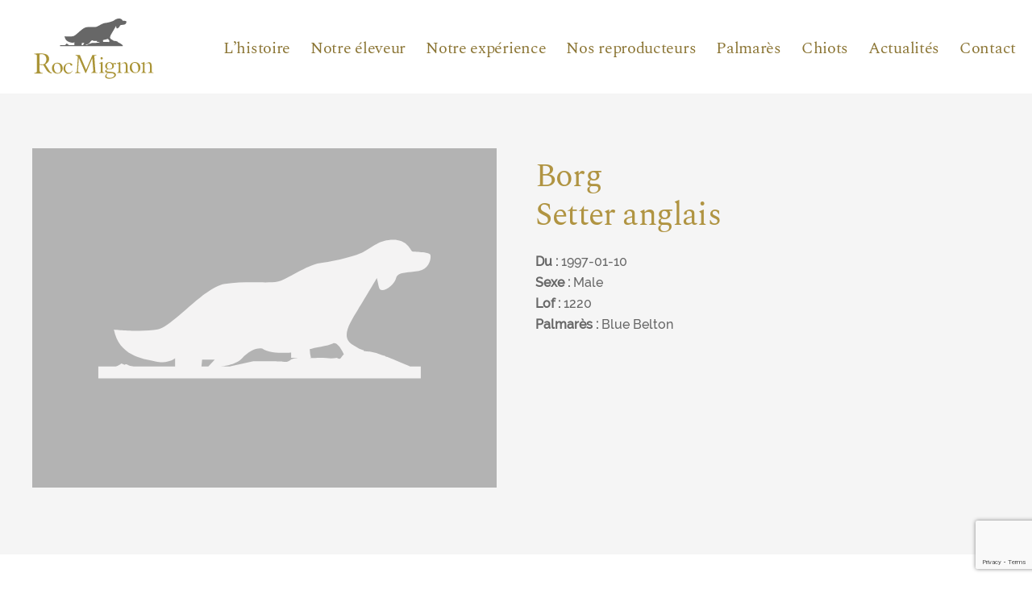

--- FILE ---
content_type: text/html; charset=UTF-8
request_url: https://www.rocmignon.com/setters-anglais/borg/
body_size: 6562
content:
<!DOCTYPE html>
<html lang="fr-FR" xmlns:og="http://opengraphprotocol.org/schema/" xmlns:fb="http://www.facebook.com/2008/fbml" class="no-js">
<head>
    <meta charset="UTF-8">
    <meta name="viewport" content="width=device-width, initial-scale=1">
    <link rel="profile" href="http://gmpg.org/xfn/11">
    <link rel="pingback" href="https://www.rocmignon.com/xmlrpc.php">
    <!--[if lt IE 9]>
    <script src="https://www.rocmignon.com/wp-content/themes/rocmignon/js/html5.js"></script>
    <![endif]-->
    <title>Borg &#8211; Roc Mignon</title>
<meta name='robots' content='max-image-preview:large' />
<link rel="alternate" type="application/rss+xml" title="Roc Mignon &raquo; Borg Flux des commentaires" href="https://www.rocmignon.com/setters-anglais/borg/feed/" />
<meta property="og:title" content="Borg"/><meta property="og:type" content="article"/><meta property="og:url" content="https://www.rocmignon.com/setters-anglais/borg/"/><meta property="og:site_name" content="Roc Mignon"/><meta property="og:image" content="https://www.rocmignon.com/wp-content/themes/rocmignon/assets/img/ogimage.jpg"/>
		<!-- This site uses the Google Analytics by ExactMetrics plugin v7.12.1 - Using Analytics tracking - https://www.exactmetrics.com/ -->
							<script
				src="//www.googletagmanager.com/gtag/js?id=UA-127594554-1"  data-cfasync="false" data-wpfc-render="false" type="text/javascript" async></script>
			<script data-cfasync="false" data-wpfc-render="false" type="text/javascript">
				var em_version = '7.12.1';
				var em_track_user = true;
				var em_no_track_reason = '';
				
								var disableStrs = [
										'ga-disable-G-9W6QJJ1JEL',
															'ga-disable-UA-127594554-1',
									];

				/* Function to detect opted out users */
				function __gtagTrackerIsOptedOut() {
					for (var index = 0; index < disableStrs.length; index++) {
						if (document.cookie.indexOf(disableStrs[index] + '=true') > -1) {
							return true;
						}
					}

					return false;
				}

				/* Disable tracking if the opt-out cookie exists. */
				if (__gtagTrackerIsOptedOut()) {
					for (var index = 0; index < disableStrs.length; index++) {
						window[disableStrs[index]] = true;
					}
				}

				/* Opt-out function */
				function __gtagTrackerOptout() {
					for (var index = 0; index < disableStrs.length; index++) {
						document.cookie = disableStrs[index] + '=true; expires=Thu, 31 Dec 2099 23:59:59 UTC; path=/';
						window[disableStrs[index]] = true;
					}
				}

				if ('undefined' === typeof gaOptout) {
					function gaOptout() {
						__gtagTrackerOptout();
					}
				}
								window.dataLayer = window.dataLayer || [];

				window.ExactMetricsDualTracker = {
					helpers: {},
					trackers: {},
				};
				if (em_track_user) {
					function __gtagDataLayer() {
						dataLayer.push(arguments);
					}

					function __gtagTracker(type, name, parameters) {
						if (!parameters) {
							parameters = {};
						}

						if (parameters.send_to) {
							__gtagDataLayer.apply(null, arguments);
							return;
						}

						if (type === 'event') {
														parameters.send_to = exactmetrics_frontend.v4_id;
							var hookName = name;
							if (typeof parameters['event_category'] !== 'undefined') {
								hookName = parameters['event_category'] + ':' + name;
							}

							if (typeof ExactMetricsDualTracker.trackers[hookName] !== 'undefined') {
								ExactMetricsDualTracker.trackers[hookName](parameters);
							} else {
								__gtagDataLayer('event', name, parameters);
							}
							
														parameters.send_to = exactmetrics_frontend.ua;
							__gtagDataLayer(type, name, parameters);
													} else {
							__gtagDataLayer.apply(null, arguments);
						}
					}

					__gtagTracker('js', new Date());
					__gtagTracker('set', {
						'developer_id.dNDMyYj': true,
											});
										__gtagTracker('config', 'G-9W6QJJ1JEL', {"forceSSL":"true"} );
															__gtagTracker('config', 'UA-127594554-1', {"forceSSL":"true"} );
										window.gtag = __gtagTracker;										(function () {
						/* https://developers.google.com/analytics/devguides/collection/analyticsjs/ */
						/* ga and __gaTracker compatibility shim. */
						var noopfn = function () {
							return null;
						};
						var newtracker = function () {
							return new Tracker();
						};
						var Tracker = function () {
							return null;
						};
						var p = Tracker.prototype;
						p.get = noopfn;
						p.set = noopfn;
						p.send = function () {
							var args = Array.prototype.slice.call(arguments);
							args.unshift('send');
							__gaTracker.apply(null, args);
						};
						var __gaTracker = function () {
							var len = arguments.length;
							if (len === 0) {
								return;
							}
							var f = arguments[len - 1];
							if (typeof f !== 'object' || f === null || typeof f.hitCallback !== 'function') {
								if ('send' === arguments[0]) {
									var hitConverted, hitObject = false, action;
									if ('event' === arguments[1]) {
										if ('undefined' !== typeof arguments[3]) {
											hitObject = {
												'eventAction': arguments[3],
												'eventCategory': arguments[2],
												'eventLabel': arguments[4],
												'value': arguments[5] ? arguments[5] : 1,
											}
										}
									}
									if ('pageview' === arguments[1]) {
										if ('undefined' !== typeof arguments[2]) {
											hitObject = {
												'eventAction': 'page_view',
												'page_path': arguments[2],
											}
										}
									}
									if (typeof arguments[2] === 'object') {
										hitObject = arguments[2];
									}
									if (typeof arguments[5] === 'object') {
										Object.assign(hitObject, arguments[5]);
									}
									if ('undefined' !== typeof arguments[1].hitType) {
										hitObject = arguments[1];
										if ('pageview' === hitObject.hitType) {
											hitObject.eventAction = 'page_view';
										}
									}
									if (hitObject) {
										action = 'timing' === arguments[1].hitType ? 'timing_complete' : hitObject.eventAction;
										hitConverted = mapArgs(hitObject);
										__gtagTracker('event', action, hitConverted);
									}
								}
								return;
							}

							function mapArgs(args) {
								var arg, hit = {};
								var gaMap = {
									'eventCategory': 'event_category',
									'eventAction': 'event_action',
									'eventLabel': 'event_label',
									'eventValue': 'event_value',
									'nonInteraction': 'non_interaction',
									'timingCategory': 'event_category',
									'timingVar': 'name',
									'timingValue': 'value',
									'timingLabel': 'event_label',
									'page': 'page_path',
									'location': 'page_location',
									'title': 'page_title',
								};
								for (arg in args) {
																		if (!(!args.hasOwnProperty(arg) || !gaMap.hasOwnProperty(arg))) {
										hit[gaMap[arg]] = args[arg];
									} else {
										hit[arg] = args[arg];
									}
								}
								return hit;
							}

							try {
								f.hitCallback();
							} catch (ex) {
							}
						};
						__gaTracker.create = newtracker;
						__gaTracker.getByName = newtracker;
						__gaTracker.getAll = function () {
							return [];
						};
						__gaTracker.remove = noopfn;
						__gaTracker.loaded = true;
						window['__gaTracker'] = __gaTracker;
					})();
									} else {
										console.log("");
					(function () {
						function __gtagTracker() {
							return null;
						}

						window['__gtagTracker'] = __gtagTracker;
						window['gtag'] = __gtagTracker;
					})();
									}
			</script>
				<!-- / Google Analytics by ExactMetrics -->
		<link rel='stylesheet' id='wp-block-library-css' href='https://www.rocmignon.com/wp-includes/css/dist/block-library/style.min.css?ver=6.1.9' type='text/css' media='all' />
<link rel='stylesheet' id='classic-theme-styles-css' href='https://www.rocmignon.com/wp-includes/css/classic-themes.min.css?ver=1' type='text/css' media='all' />
<style id='global-styles-inline-css' type='text/css'>
body{--wp--preset--color--black: #000000;--wp--preset--color--cyan-bluish-gray: #abb8c3;--wp--preset--color--white: #ffffff;--wp--preset--color--pale-pink: #f78da7;--wp--preset--color--vivid-red: #cf2e2e;--wp--preset--color--luminous-vivid-orange: #ff6900;--wp--preset--color--luminous-vivid-amber: #fcb900;--wp--preset--color--light-green-cyan: #7bdcb5;--wp--preset--color--vivid-green-cyan: #00d084;--wp--preset--color--pale-cyan-blue: #8ed1fc;--wp--preset--color--vivid-cyan-blue: #0693e3;--wp--preset--color--vivid-purple: #9b51e0;--wp--preset--gradient--vivid-cyan-blue-to-vivid-purple: linear-gradient(135deg,rgba(6,147,227,1) 0%,rgb(155,81,224) 100%);--wp--preset--gradient--light-green-cyan-to-vivid-green-cyan: linear-gradient(135deg,rgb(122,220,180) 0%,rgb(0,208,130) 100%);--wp--preset--gradient--luminous-vivid-amber-to-luminous-vivid-orange: linear-gradient(135deg,rgba(252,185,0,1) 0%,rgba(255,105,0,1) 100%);--wp--preset--gradient--luminous-vivid-orange-to-vivid-red: linear-gradient(135deg,rgba(255,105,0,1) 0%,rgb(207,46,46) 100%);--wp--preset--gradient--very-light-gray-to-cyan-bluish-gray: linear-gradient(135deg,rgb(238,238,238) 0%,rgb(169,184,195) 100%);--wp--preset--gradient--cool-to-warm-spectrum: linear-gradient(135deg,rgb(74,234,220) 0%,rgb(151,120,209) 20%,rgb(207,42,186) 40%,rgb(238,44,130) 60%,rgb(251,105,98) 80%,rgb(254,248,76) 100%);--wp--preset--gradient--blush-light-purple: linear-gradient(135deg,rgb(255,206,236) 0%,rgb(152,150,240) 100%);--wp--preset--gradient--blush-bordeaux: linear-gradient(135deg,rgb(254,205,165) 0%,rgb(254,45,45) 50%,rgb(107,0,62) 100%);--wp--preset--gradient--luminous-dusk: linear-gradient(135deg,rgb(255,203,112) 0%,rgb(199,81,192) 50%,rgb(65,88,208) 100%);--wp--preset--gradient--pale-ocean: linear-gradient(135deg,rgb(255,245,203) 0%,rgb(182,227,212) 50%,rgb(51,167,181) 100%);--wp--preset--gradient--electric-grass: linear-gradient(135deg,rgb(202,248,128) 0%,rgb(113,206,126) 100%);--wp--preset--gradient--midnight: linear-gradient(135deg,rgb(2,3,129) 0%,rgb(40,116,252) 100%);--wp--preset--duotone--dark-grayscale: url('#wp-duotone-dark-grayscale');--wp--preset--duotone--grayscale: url('#wp-duotone-grayscale');--wp--preset--duotone--purple-yellow: url('#wp-duotone-purple-yellow');--wp--preset--duotone--blue-red: url('#wp-duotone-blue-red');--wp--preset--duotone--midnight: url('#wp-duotone-midnight');--wp--preset--duotone--magenta-yellow: url('#wp-duotone-magenta-yellow');--wp--preset--duotone--purple-green: url('#wp-duotone-purple-green');--wp--preset--duotone--blue-orange: url('#wp-duotone-blue-orange');--wp--preset--font-size--small: 13px;--wp--preset--font-size--medium: 20px;--wp--preset--font-size--large: 36px;--wp--preset--font-size--x-large: 42px;--wp--preset--spacing--20: 0.44rem;--wp--preset--spacing--30: 0.67rem;--wp--preset--spacing--40: 1rem;--wp--preset--spacing--50: 1.5rem;--wp--preset--spacing--60: 2.25rem;--wp--preset--spacing--70: 3.38rem;--wp--preset--spacing--80: 5.06rem;}:where(.is-layout-flex){gap: 0.5em;}body .is-layout-flow > .alignleft{float: left;margin-inline-start: 0;margin-inline-end: 2em;}body .is-layout-flow > .alignright{float: right;margin-inline-start: 2em;margin-inline-end: 0;}body .is-layout-flow > .aligncenter{margin-left: auto !important;margin-right: auto !important;}body .is-layout-constrained > .alignleft{float: left;margin-inline-start: 0;margin-inline-end: 2em;}body .is-layout-constrained > .alignright{float: right;margin-inline-start: 2em;margin-inline-end: 0;}body .is-layout-constrained > .aligncenter{margin-left: auto !important;margin-right: auto !important;}body .is-layout-constrained > :where(:not(.alignleft):not(.alignright):not(.alignfull)){max-width: var(--wp--style--global--content-size);margin-left: auto !important;margin-right: auto !important;}body .is-layout-constrained > .alignwide{max-width: var(--wp--style--global--wide-size);}body .is-layout-flex{display: flex;}body .is-layout-flex{flex-wrap: wrap;align-items: center;}body .is-layout-flex > *{margin: 0;}:where(.wp-block-columns.is-layout-flex){gap: 2em;}.has-black-color{color: var(--wp--preset--color--black) !important;}.has-cyan-bluish-gray-color{color: var(--wp--preset--color--cyan-bluish-gray) !important;}.has-white-color{color: var(--wp--preset--color--white) !important;}.has-pale-pink-color{color: var(--wp--preset--color--pale-pink) !important;}.has-vivid-red-color{color: var(--wp--preset--color--vivid-red) !important;}.has-luminous-vivid-orange-color{color: var(--wp--preset--color--luminous-vivid-orange) !important;}.has-luminous-vivid-amber-color{color: var(--wp--preset--color--luminous-vivid-amber) !important;}.has-light-green-cyan-color{color: var(--wp--preset--color--light-green-cyan) !important;}.has-vivid-green-cyan-color{color: var(--wp--preset--color--vivid-green-cyan) !important;}.has-pale-cyan-blue-color{color: var(--wp--preset--color--pale-cyan-blue) !important;}.has-vivid-cyan-blue-color{color: var(--wp--preset--color--vivid-cyan-blue) !important;}.has-vivid-purple-color{color: var(--wp--preset--color--vivid-purple) !important;}.has-black-background-color{background-color: var(--wp--preset--color--black) !important;}.has-cyan-bluish-gray-background-color{background-color: var(--wp--preset--color--cyan-bluish-gray) !important;}.has-white-background-color{background-color: var(--wp--preset--color--white) !important;}.has-pale-pink-background-color{background-color: var(--wp--preset--color--pale-pink) !important;}.has-vivid-red-background-color{background-color: var(--wp--preset--color--vivid-red) !important;}.has-luminous-vivid-orange-background-color{background-color: var(--wp--preset--color--luminous-vivid-orange) !important;}.has-luminous-vivid-amber-background-color{background-color: var(--wp--preset--color--luminous-vivid-amber) !important;}.has-light-green-cyan-background-color{background-color: var(--wp--preset--color--light-green-cyan) !important;}.has-vivid-green-cyan-background-color{background-color: var(--wp--preset--color--vivid-green-cyan) !important;}.has-pale-cyan-blue-background-color{background-color: var(--wp--preset--color--pale-cyan-blue) !important;}.has-vivid-cyan-blue-background-color{background-color: var(--wp--preset--color--vivid-cyan-blue) !important;}.has-vivid-purple-background-color{background-color: var(--wp--preset--color--vivid-purple) !important;}.has-black-border-color{border-color: var(--wp--preset--color--black) !important;}.has-cyan-bluish-gray-border-color{border-color: var(--wp--preset--color--cyan-bluish-gray) !important;}.has-white-border-color{border-color: var(--wp--preset--color--white) !important;}.has-pale-pink-border-color{border-color: var(--wp--preset--color--pale-pink) !important;}.has-vivid-red-border-color{border-color: var(--wp--preset--color--vivid-red) !important;}.has-luminous-vivid-orange-border-color{border-color: var(--wp--preset--color--luminous-vivid-orange) !important;}.has-luminous-vivid-amber-border-color{border-color: var(--wp--preset--color--luminous-vivid-amber) !important;}.has-light-green-cyan-border-color{border-color: var(--wp--preset--color--light-green-cyan) !important;}.has-vivid-green-cyan-border-color{border-color: var(--wp--preset--color--vivid-green-cyan) !important;}.has-pale-cyan-blue-border-color{border-color: var(--wp--preset--color--pale-cyan-blue) !important;}.has-vivid-cyan-blue-border-color{border-color: var(--wp--preset--color--vivid-cyan-blue) !important;}.has-vivid-purple-border-color{border-color: var(--wp--preset--color--vivid-purple) !important;}.has-vivid-cyan-blue-to-vivid-purple-gradient-background{background: var(--wp--preset--gradient--vivid-cyan-blue-to-vivid-purple) !important;}.has-light-green-cyan-to-vivid-green-cyan-gradient-background{background: var(--wp--preset--gradient--light-green-cyan-to-vivid-green-cyan) !important;}.has-luminous-vivid-amber-to-luminous-vivid-orange-gradient-background{background: var(--wp--preset--gradient--luminous-vivid-amber-to-luminous-vivid-orange) !important;}.has-luminous-vivid-orange-to-vivid-red-gradient-background{background: var(--wp--preset--gradient--luminous-vivid-orange-to-vivid-red) !important;}.has-very-light-gray-to-cyan-bluish-gray-gradient-background{background: var(--wp--preset--gradient--very-light-gray-to-cyan-bluish-gray) !important;}.has-cool-to-warm-spectrum-gradient-background{background: var(--wp--preset--gradient--cool-to-warm-spectrum) !important;}.has-blush-light-purple-gradient-background{background: var(--wp--preset--gradient--blush-light-purple) !important;}.has-blush-bordeaux-gradient-background{background: var(--wp--preset--gradient--blush-bordeaux) !important;}.has-luminous-dusk-gradient-background{background: var(--wp--preset--gradient--luminous-dusk) !important;}.has-pale-ocean-gradient-background{background: var(--wp--preset--gradient--pale-ocean) !important;}.has-electric-grass-gradient-background{background: var(--wp--preset--gradient--electric-grass) !important;}.has-midnight-gradient-background{background: var(--wp--preset--gradient--midnight) !important;}.has-small-font-size{font-size: var(--wp--preset--font-size--small) !important;}.has-medium-font-size{font-size: var(--wp--preset--font-size--medium) !important;}.has-large-font-size{font-size: var(--wp--preset--font-size--large) !important;}.has-x-large-font-size{font-size: var(--wp--preset--font-size--x-large) !important;}
.wp-block-navigation a:where(:not(.wp-element-button)){color: inherit;}
:where(.wp-block-columns.is-layout-flex){gap: 2em;}
.wp-block-pullquote{font-size: 1.5em;line-height: 1.6;}
</style>
<link rel='stylesheet' id='contact-form-7-css' href='https://www.rocmignon.com/wp-content/plugins/contact-form-7/includes/css/styles.css?ver=5.7.7' type='text/css' media='all' />
<link rel='stylesheet' id='customStylesheet-css' href='https://www.rocmignon.com/wp-content/themes/rocmignon/style.css?ver=6.1.9' type='text/css' media='all' />
<script type='text/javascript' src='https://www.rocmignon.com/wp-content/plugins/google-analytics-dashboard-for-wp/assets/js/frontend-gtag.min.js?ver=7.12.1' id='exactmetrics-frontend-script-js'></script>
<script data-cfasync="false" data-wpfc-render="false" type="text/javascript" id='exactmetrics-frontend-script-js-extra'>/* <![CDATA[ */
var exactmetrics_frontend = {"js_events_tracking":"true","download_extensions":"zip,mp3,mpeg,pdf,docx,pptx,xlsx,rar","inbound_paths":"[{\"path\":\"\\\/go\\\/\",\"label\":\"affiliate\"},{\"path\":\"\\\/recommend\\\/\",\"label\":\"affiliate\"}]","home_url":"https:\/\/www.rocmignon.com","hash_tracking":"false","ua":"UA-127594554-1","v4_id":"G-9W6QJJ1JEL"};/* ]]> */
</script>
<link rel="https://api.w.org/" href="https://www.rocmignon.com/wp-json/" /><link rel="canonical" href="https://www.rocmignon.com/setters-anglais/borg/" />
<link rel="alternate" type="application/json+oembed" href="https://www.rocmignon.com/wp-json/oembed/1.0/embed?url=https%3A%2F%2Fwww.rocmignon.com%2Fsetters-anglais%2Fborg%2F" />
<link rel="alternate" type="text/xml+oembed" href="https://www.rocmignon.com/wp-json/oembed/1.0/embed?url=https%3A%2F%2Fwww.rocmignon.com%2Fsetters-anglais%2Fborg%2F&#038;format=xml" />
</head>

<body class="chiens-template-default single single-chiens postid-3102"><header class="visible-menu">
    <!--<div class="link-row">
        <div class="wrapper">
            <span class="phone-link"><a href="tel:">02 54 38 11 64</a></span>
        </div>
    </div>-->
    <nav>
        <div class="wrapper">
            <div class="hamburger-container">
                <div class="hamburger">
                    <span class="menu-item"></span>
                    <span class="menu-item"></span>
                    <span class="menu-item"></span>
                </div>
            </div>

            <a class="logo"  href="https://www.rocmignon.com/">
                <img src="https://www.rocmignon.com/wp-content/themes/rocmignon/assets/img/logo-roc-mignon.svg">
            </a>
            <div class="menu"><ul id="menu-haut-du-site" class="menu"><li id="menu-item-3228" class="menu-item menu-item-type-post_type menu-item-object-page menu-item-home menu-item-3228"><a href="https://www.rocmignon.com/">L&rsquo;histoire</a></li>
<li id="menu-item-3229" class="menu-item menu-item-type-post_type menu-item-object-page menu-item-3229"><a href="https://www.rocmignon.com/notre-eleveur/">Notre éleveur</a></li>
<li id="menu-item-3230" class="menu-item menu-item-type-post_type menu-item-object-page menu-item-3230"><a href="https://www.rocmignon.com/notre-experience/">Notre expérience</a></li>
<li id="menu-item-3275" class="menu-item menu-item-type-post_type menu-item-object-page menu-item-3275"><a href="https://www.rocmignon.com/nos-reproducteurs/">Nos reproducteurs</a></li>
<li id="menu-item-3231" class="menu-item menu-item-type-post_type menu-item-object-page menu-item-3231"><a href="https://www.rocmignon.com/palmares-de-nos-setter-anglais/">Palmarès</a></li>
<li id="menu-item-3243" class="menu-item menu-item-type-post_type menu-item-object-page menu-item-3243"><a href="https://www.rocmignon.com/nos-chiots/">Chiots</a></li>
<li id="menu-item-3244" class="menu-item menu-item-type-post_type menu-item-object-page menu-item-3244"><a href="https://www.rocmignon.com/actualites-de-nos-setter-anglais/">Actualités</a></li>
<li id="menu-item-3245" class="menu-item menu-item-type-post_type menu-item-object-page menu-item-3245"><a href="https://www.rocmignon.com/contact/">Contact</a></li>
</ul></div>        </div>
    </nav>
</header>    <main class="page-template-page-dog">
        <section class="dog-identity-card">
            <div class="wrapper">
                <div class="col-50 ">
                    <img class="lazy" data-src="https://www.rocmignon.com/wp-content/themes/rocmignon/assets/img/placeholder.svg">
                </div><!--
             --><div class="col-50 ">
                                                                <h2>Borg </strong><br>Setter anglais</h2>
                                                                                <p class='running-text'>
                        <strong>Du&nbsp;: </strong>1997-01-10<br/>                        <strong>Sexe&nbsp;: </strong>Male<br/>                                                <strong>Lof&nbsp;: </strong>1220<br/>                                                                                                                        <strong>Palmarès&nbsp;: </strong>Blue Belton<br/>                    </p>
                </div>
            </div>
        </section>
                                                                                            <section class="dog-genealogy genealogy-childs">
            <div class
                 ="wrapper">
                <h2>Descendance</h2>
                <div class="dogs-cards dogs-cards-slider">
                    <a class="dog-card" href="https://www.rocmignon.com/setters-anglais/cora-della-regina-del-bosco/">
                        <div class="dog-card-infos">
                            <div class="center-infos">
                                <h4><strong>Cora Della Regina Del Bosco</strong><br></h4>
                                <img src="https://www.rocmignon.com/wp-content/themes/rocmignon/assets/img/round-arrow.svg">
                            </div>
                        </div>
                        <div class="dog-card-photo" data-flickity-bg-lazyload="https://www.rocmignon.com/wp-content/uploads/2018/02/breveon1224.jpg"></div>
                        </a><a class="dog-card" href="https://www.rocmignon.com/setters-anglais/zippo-della-regina-del-bosco/">
                        <div class="dog-card-infos">
                            <div class="center-infos">
                                <h4><strong>Zippo Della Regina Del Bosco</strong><br></h4>
                                <img src="https://www.rocmignon.com/wp-content/themes/rocmignon/assets/img/round-arrow.svg">
                            </div>
                        </div>
                        <div class="dog-card-photo" data-flickity-bg-lazyload="https://www.rocmignon.com/wp-content/uploads/2018/02/breveon1222.jpg"></div>
                        </a>                </div>
            </div>
        </section>
                    </main>
<footer>
    <div class="wrapper">
        <div class="col-15">
            <img class="footer-logo" src="https://www.rocmignon.com/wp-content/themes/rocmignon/assets/img/logo-roc-mignon-footer.svg">
        </div><!--
        --><div class="col-30">
            <h6>CONTACT</h6>
            <p>
                B. Chauveau et A. Priolet<br/>
                L'Hippodrome<br/>
                36290 Saint-Michel-en-Brenne<br/><br/>
                Tél.&nbsp;: 02 54 38 11 64<br/>
                Mail&nbsp;: sheallag@club-internet.fr
            </p>
        </div><!--
        --><div class="col-20">
            <h6>MENU</h6>
            <div class="menu-bas-du-site-container"><ul id="menu-bas-du-site" class="bottom-menu"><li id="menu-item-3266" class="menu-item menu-item-type-post_type menu-item-object-page menu-item-home menu-item-3266"><a href="https://www.rocmignon.com/">Accueil</a></li>
<li id="menu-item-3267" class="menu-item menu-item-type-post_type menu-item-object-page menu-item-3267"><a href="https://www.rocmignon.com/notre-eleveur/">Notre éleveur</a></li>
<li id="menu-item-3268" class="menu-item menu-item-type-post_type menu-item-object-page menu-item-3268"><a href="https://www.rocmignon.com/notre-experience/">Notre expérience</a></li>
<li id="menu-item-3269" class="menu-item menu-item-type-post_type menu-item-object-page menu-item-3269"><a href="https://www.rocmignon.com/palmares-de-nos-setter-anglais/">Nos palmarès</a></li>
<li id="menu-item-3270" class="menu-item menu-item-type-post_type menu-item-object-page menu-item-3270"><a href="https://www.rocmignon.com/nos-chiots/">Nos chiots</a></li>
<li id="menu-item-3271" class="menu-item menu-item-type-post_type menu-item-object-page menu-item-3271"><a href="https://www.rocmignon.com/actualites-de-nos-setter-anglais/">Actualités</a></li>
<li id="menu-item-3272" class="menu-item menu-item-type-post_type menu-item-object-page menu-item-3272"><a href="https://www.rocmignon.com/domaine/">Domaine</a></li>
<li id="menu-item-11490" class="menu-item menu-item-type-post_type menu-item-object-page menu-item-11490"><a href="https://www.rocmignon.com/vetement-setter-anglais/">Vêtement Setter Anglais</a></li>
<li id="menu-item-3273" class="menu-item menu-item-type-post_type menu-item-object-page menu-item-3273"><a href="https://www.rocmignon.com/mentions-legales/">Mentions légales</a></li>
<li id="menu-item-5478" class="menu-item menu-item-type-post_type menu-item-object-page menu-item-5478"><a href="https://www.rocmignon.com/plan-du-site/">Plan du site</a></li>
</ul></div>        </div><!--
        --><div class="col-15 social-links">
            <a href="https://www.facebook.com/Roc-Mignon-1920078834962080" target="_blank"><svg xmlns="http://www.w3.org/2000/svg" width="30" height="30" viewBox="0 0 30 30"><path d="M17.5,2.5a15,15,0,1,0,15,15A15,15,0,0,0,17.5,2.5Zm5.27,8.57H20.71c-1.61,0-1.92.76-1.92,1.89v2.47h3.84l-.5,3.88H18.79v9.94h-4V19.3H11.45V15.43h3.35V12.57c0-3.32,2-5.12,5-5.12a27.4,27.4,0,0,1,3,.15Z" transform="translate(-2.5 -2.5)" fill="currentColor"/></svg></a>
        </div>
    </div>
</footer>
<div class="final-footer">
    <p><span>© 2005-2026 Roc Mignon</span><span><a href="https://www.traqueur-chasse.fr/categorie-produit/race-de-chien/setter/" target="_blank" rel="noopener, noreferrer">Vêtement Setter Anglais</a></span><span>Création site - <a href="http://www.camillehascoet.com" target="_blank">Graphisme : Camille Hascoet</a></span><span><a href="http://www.clementducerf.com" target="_blank">Développement : Clément Ducerf</a></span></p>
</div>
<script type='text/javascript' src='https://www.rocmignon.com/wp-content/plugins/contact-form-7/includes/swv/js/index.js?ver=5.7.7' id='swv-js'></script>
<script type='text/javascript' id='contact-form-7-js-extra'>
/* <![CDATA[ */
var wpcf7 = {"api":{"root":"https:\/\/www.rocmignon.com\/wp-json\/","namespace":"contact-form-7\/v1"}};
/* ]]> */
</script>
<script type='text/javascript' src='https://www.rocmignon.com/wp-content/plugins/contact-form-7/includes/js/index.js?ver=5.7.7' id='contact-form-7-js'></script>
<script type='text/javascript' src='https://www.rocmignon.com/wp-content/themes/rocmignon/js/resources.js?ver=1.0.0' id='externalJavascript-js'></script>
<script type='text/javascript' src='https://www.rocmignon.com/wp-content/themes/rocmignon/js/main.js?ver=1.0.0' id='customJavascript-js'></script>
<script type='text/javascript' src='https://www.google.com/recaptcha/api.js?render=6LdGkoAUAAAAAM-WLFrOMbxcex2TAc7TmKV4ueKz&#038;ver=3.0' id='google-recaptcha-js'></script>
<script type='text/javascript' src='https://www.rocmignon.com/wp-includes/js/dist/vendor/regenerator-runtime.min.js?ver=0.13.9' id='regenerator-runtime-js'></script>
<script type='text/javascript' src='https://www.rocmignon.com/wp-includes/js/dist/vendor/wp-polyfill.min.js?ver=3.15.0' id='wp-polyfill-js'></script>
<script type='text/javascript' id='wpcf7-recaptcha-js-extra'>
/* <![CDATA[ */
var wpcf7_recaptcha = {"sitekey":"6LdGkoAUAAAAAM-WLFrOMbxcex2TAc7TmKV4ueKz","actions":{"homepage":"homepage","contactform":"contactform"}};
/* ]]> */
</script>
<script type='text/javascript' src='https://www.rocmignon.com/wp-content/plugins/contact-form-7/modules/recaptcha/index.js?ver=5.7.7' id='wpcf7-recaptcha-js'></script>
</body>
</html>

--- FILE ---
content_type: text/html; charset=utf-8
request_url: https://www.google.com/recaptcha/api2/anchor?ar=1&k=6LdGkoAUAAAAAM-WLFrOMbxcex2TAc7TmKV4ueKz&co=aHR0cHM6Ly93d3cucm9jbWlnbm9uLmNvbTo0NDM.&hl=en&v=PoyoqOPhxBO7pBk68S4YbpHZ&size=invisible&anchor-ms=20000&execute-ms=30000&cb=p8woellinofn
body_size: 48407
content:
<!DOCTYPE HTML><html dir="ltr" lang="en"><head><meta http-equiv="Content-Type" content="text/html; charset=UTF-8">
<meta http-equiv="X-UA-Compatible" content="IE=edge">
<title>reCAPTCHA</title>
<style type="text/css">
/* cyrillic-ext */
@font-face {
  font-family: 'Roboto';
  font-style: normal;
  font-weight: 400;
  font-stretch: 100%;
  src: url(//fonts.gstatic.com/s/roboto/v48/KFO7CnqEu92Fr1ME7kSn66aGLdTylUAMa3GUBHMdazTgWw.woff2) format('woff2');
  unicode-range: U+0460-052F, U+1C80-1C8A, U+20B4, U+2DE0-2DFF, U+A640-A69F, U+FE2E-FE2F;
}
/* cyrillic */
@font-face {
  font-family: 'Roboto';
  font-style: normal;
  font-weight: 400;
  font-stretch: 100%;
  src: url(//fonts.gstatic.com/s/roboto/v48/KFO7CnqEu92Fr1ME7kSn66aGLdTylUAMa3iUBHMdazTgWw.woff2) format('woff2');
  unicode-range: U+0301, U+0400-045F, U+0490-0491, U+04B0-04B1, U+2116;
}
/* greek-ext */
@font-face {
  font-family: 'Roboto';
  font-style: normal;
  font-weight: 400;
  font-stretch: 100%;
  src: url(//fonts.gstatic.com/s/roboto/v48/KFO7CnqEu92Fr1ME7kSn66aGLdTylUAMa3CUBHMdazTgWw.woff2) format('woff2');
  unicode-range: U+1F00-1FFF;
}
/* greek */
@font-face {
  font-family: 'Roboto';
  font-style: normal;
  font-weight: 400;
  font-stretch: 100%;
  src: url(//fonts.gstatic.com/s/roboto/v48/KFO7CnqEu92Fr1ME7kSn66aGLdTylUAMa3-UBHMdazTgWw.woff2) format('woff2');
  unicode-range: U+0370-0377, U+037A-037F, U+0384-038A, U+038C, U+038E-03A1, U+03A3-03FF;
}
/* math */
@font-face {
  font-family: 'Roboto';
  font-style: normal;
  font-weight: 400;
  font-stretch: 100%;
  src: url(//fonts.gstatic.com/s/roboto/v48/KFO7CnqEu92Fr1ME7kSn66aGLdTylUAMawCUBHMdazTgWw.woff2) format('woff2');
  unicode-range: U+0302-0303, U+0305, U+0307-0308, U+0310, U+0312, U+0315, U+031A, U+0326-0327, U+032C, U+032F-0330, U+0332-0333, U+0338, U+033A, U+0346, U+034D, U+0391-03A1, U+03A3-03A9, U+03B1-03C9, U+03D1, U+03D5-03D6, U+03F0-03F1, U+03F4-03F5, U+2016-2017, U+2034-2038, U+203C, U+2040, U+2043, U+2047, U+2050, U+2057, U+205F, U+2070-2071, U+2074-208E, U+2090-209C, U+20D0-20DC, U+20E1, U+20E5-20EF, U+2100-2112, U+2114-2115, U+2117-2121, U+2123-214F, U+2190, U+2192, U+2194-21AE, U+21B0-21E5, U+21F1-21F2, U+21F4-2211, U+2213-2214, U+2216-22FF, U+2308-230B, U+2310, U+2319, U+231C-2321, U+2336-237A, U+237C, U+2395, U+239B-23B7, U+23D0, U+23DC-23E1, U+2474-2475, U+25AF, U+25B3, U+25B7, U+25BD, U+25C1, U+25CA, U+25CC, U+25FB, U+266D-266F, U+27C0-27FF, U+2900-2AFF, U+2B0E-2B11, U+2B30-2B4C, U+2BFE, U+3030, U+FF5B, U+FF5D, U+1D400-1D7FF, U+1EE00-1EEFF;
}
/* symbols */
@font-face {
  font-family: 'Roboto';
  font-style: normal;
  font-weight: 400;
  font-stretch: 100%;
  src: url(//fonts.gstatic.com/s/roboto/v48/KFO7CnqEu92Fr1ME7kSn66aGLdTylUAMaxKUBHMdazTgWw.woff2) format('woff2');
  unicode-range: U+0001-000C, U+000E-001F, U+007F-009F, U+20DD-20E0, U+20E2-20E4, U+2150-218F, U+2190, U+2192, U+2194-2199, U+21AF, U+21E6-21F0, U+21F3, U+2218-2219, U+2299, U+22C4-22C6, U+2300-243F, U+2440-244A, U+2460-24FF, U+25A0-27BF, U+2800-28FF, U+2921-2922, U+2981, U+29BF, U+29EB, U+2B00-2BFF, U+4DC0-4DFF, U+FFF9-FFFB, U+10140-1018E, U+10190-1019C, U+101A0, U+101D0-101FD, U+102E0-102FB, U+10E60-10E7E, U+1D2C0-1D2D3, U+1D2E0-1D37F, U+1F000-1F0FF, U+1F100-1F1AD, U+1F1E6-1F1FF, U+1F30D-1F30F, U+1F315, U+1F31C, U+1F31E, U+1F320-1F32C, U+1F336, U+1F378, U+1F37D, U+1F382, U+1F393-1F39F, U+1F3A7-1F3A8, U+1F3AC-1F3AF, U+1F3C2, U+1F3C4-1F3C6, U+1F3CA-1F3CE, U+1F3D4-1F3E0, U+1F3ED, U+1F3F1-1F3F3, U+1F3F5-1F3F7, U+1F408, U+1F415, U+1F41F, U+1F426, U+1F43F, U+1F441-1F442, U+1F444, U+1F446-1F449, U+1F44C-1F44E, U+1F453, U+1F46A, U+1F47D, U+1F4A3, U+1F4B0, U+1F4B3, U+1F4B9, U+1F4BB, U+1F4BF, U+1F4C8-1F4CB, U+1F4D6, U+1F4DA, U+1F4DF, U+1F4E3-1F4E6, U+1F4EA-1F4ED, U+1F4F7, U+1F4F9-1F4FB, U+1F4FD-1F4FE, U+1F503, U+1F507-1F50B, U+1F50D, U+1F512-1F513, U+1F53E-1F54A, U+1F54F-1F5FA, U+1F610, U+1F650-1F67F, U+1F687, U+1F68D, U+1F691, U+1F694, U+1F698, U+1F6AD, U+1F6B2, U+1F6B9-1F6BA, U+1F6BC, U+1F6C6-1F6CF, U+1F6D3-1F6D7, U+1F6E0-1F6EA, U+1F6F0-1F6F3, U+1F6F7-1F6FC, U+1F700-1F7FF, U+1F800-1F80B, U+1F810-1F847, U+1F850-1F859, U+1F860-1F887, U+1F890-1F8AD, U+1F8B0-1F8BB, U+1F8C0-1F8C1, U+1F900-1F90B, U+1F93B, U+1F946, U+1F984, U+1F996, U+1F9E9, U+1FA00-1FA6F, U+1FA70-1FA7C, U+1FA80-1FA89, U+1FA8F-1FAC6, U+1FACE-1FADC, U+1FADF-1FAE9, U+1FAF0-1FAF8, U+1FB00-1FBFF;
}
/* vietnamese */
@font-face {
  font-family: 'Roboto';
  font-style: normal;
  font-weight: 400;
  font-stretch: 100%;
  src: url(//fonts.gstatic.com/s/roboto/v48/KFO7CnqEu92Fr1ME7kSn66aGLdTylUAMa3OUBHMdazTgWw.woff2) format('woff2');
  unicode-range: U+0102-0103, U+0110-0111, U+0128-0129, U+0168-0169, U+01A0-01A1, U+01AF-01B0, U+0300-0301, U+0303-0304, U+0308-0309, U+0323, U+0329, U+1EA0-1EF9, U+20AB;
}
/* latin-ext */
@font-face {
  font-family: 'Roboto';
  font-style: normal;
  font-weight: 400;
  font-stretch: 100%;
  src: url(//fonts.gstatic.com/s/roboto/v48/KFO7CnqEu92Fr1ME7kSn66aGLdTylUAMa3KUBHMdazTgWw.woff2) format('woff2');
  unicode-range: U+0100-02BA, U+02BD-02C5, U+02C7-02CC, U+02CE-02D7, U+02DD-02FF, U+0304, U+0308, U+0329, U+1D00-1DBF, U+1E00-1E9F, U+1EF2-1EFF, U+2020, U+20A0-20AB, U+20AD-20C0, U+2113, U+2C60-2C7F, U+A720-A7FF;
}
/* latin */
@font-face {
  font-family: 'Roboto';
  font-style: normal;
  font-weight: 400;
  font-stretch: 100%;
  src: url(//fonts.gstatic.com/s/roboto/v48/KFO7CnqEu92Fr1ME7kSn66aGLdTylUAMa3yUBHMdazQ.woff2) format('woff2');
  unicode-range: U+0000-00FF, U+0131, U+0152-0153, U+02BB-02BC, U+02C6, U+02DA, U+02DC, U+0304, U+0308, U+0329, U+2000-206F, U+20AC, U+2122, U+2191, U+2193, U+2212, U+2215, U+FEFF, U+FFFD;
}
/* cyrillic-ext */
@font-face {
  font-family: 'Roboto';
  font-style: normal;
  font-weight: 500;
  font-stretch: 100%;
  src: url(//fonts.gstatic.com/s/roboto/v48/KFO7CnqEu92Fr1ME7kSn66aGLdTylUAMa3GUBHMdazTgWw.woff2) format('woff2');
  unicode-range: U+0460-052F, U+1C80-1C8A, U+20B4, U+2DE0-2DFF, U+A640-A69F, U+FE2E-FE2F;
}
/* cyrillic */
@font-face {
  font-family: 'Roboto';
  font-style: normal;
  font-weight: 500;
  font-stretch: 100%;
  src: url(//fonts.gstatic.com/s/roboto/v48/KFO7CnqEu92Fr1ME7kSn66aGLdTylUAMa3iUBHMdazTgWw.woff2) format('woff2');
  unicode-range: U+0301, U+0400-045F, U+0490-0491, U+04B0-04B1, U+2116;
}
/* greek-ext */
@font-face {
  font-family: 'Roboto';
  font-style: normal;
  font-weight: 500;
  font-stretch: 100%;
  src: url(//fonts.gstatic.com/s/roboto/v48/KFO7CnqEu92Fr1ME7kSn66aGLdTylUAMa3CUBHMdazTgWw.woff2) format('woff2');
  unicode-range: U+1F00-1FFF;
}
/* greek */
@font-face {
  font-family: 'Roboto';
  font-style: normal;
  font-weight: 500;
  font-stretch: 100%;
  src: url(//fonts.gstatic.com/s/roboto/v48/KFO7CnqEu92Fr1ME7kSn66aGLdTylUAMa3-UBHMdazTgWw.woff2) format('woff2');
  unicode-range: U+0370-0377, U+037A-037F, U+0384-038A, U+038C, U+038E-03A1, U+03A3-03FF;
}
/* math */
@font-face {
  font-family: 'Roboto';
  font-style: normal;
  font-weight: 500;
  font-stretch: 100%;
  src: url(//fonts.gstatic.com/s/roboto/v48/KFO7CnqEu92Fr1ME7kSn66aGLdTylUAMawCUBHMdazTgWw.woff2) format('woff2');
  unicode-range: U+0302-0303, U+0305, U+0307-0308, U+0310, U+0312, U+0315, U+031A, U+0326-0327, U+032C, U+032F-0330, U+0332-0333, U+0338, U+033A, U+0346, U+034D, U+0391-03A1, U+03A3-03A9, U+03B1-03C9, U+03D1, U+03D5-03D6, U+03F0-03F1, U+03F4-03F5, U+2016-2017, U+2034-2038, U+203C, U+2040, U+2043, U+2047, U+2050, U+2057, U+205F, U+2070-2071, U+2074-208E, U+2090-209C, U+20D0-20DC, U+20E1, U+20E5-20EF, U+2100-2112, U+2114-2115, U+2117-2121, U+2123-214F, U+2190, U+2192, U+2194-21AE, U+21B0-21E5, U+21F1-21F2, U+21F4-2211, U+2213-2214, U+2216-22FF, U+2308-230B, U+2310, U+2319, U+231C-2321, U+2336-237A, U+237C, U+2395, U+239B-23B7, U+23D0, U+23DC-23E1, U+2474-2475, U+25AF, U+25B3, U+25B7, U+25BD, U+25C1, U+25CA, U+25CC, U+25FB, U+266D-266F, U+27C0-27FF, U+2900-2AFF, U+2B0E-2B11, U+2B30-2B4C, U+2BFE, U+3030, U+FF5B, U+FF5D, U+1D400-1D7FF, U+1EE00-1EEFF;
}
/* symbols */
@font-face {
  font-family: 'Roboto';
  font-style: normal;
  font-weight: 500;
  font-stretch: 100%;
  src: url(//fonts.gstatic.com/s/roboto/v48/KFO7CnqEu92Fr1ME7kSn66aGLdTylUAMaxKUBHMdazTgWw.woff2) format('woff2');
  unicode-range: U+0001-000C, U+000E-001F, U+007F-009F, U+20DD-20E0, U+20E2-20E4, U+2150-218F, U+2190, U+2192, U+2194-2199, U+21AF, U+21E6-21F0, U+21F3, U+2218-2219, U+2299, U+22C4-22C6, U+2300-243F, U+2440-244A, U+2460-24FF, U+25A0-27BF, U+2800-28FF, U+2921-2922, U+2981, U+29BF, U+29EB, U+2B00-2BFF, U+4DC0-4DFF, U+FFF9-FFFB, U+10140-1018E, U+10190-1019C, U+101A0, U+101D0-101FD, U+102E0-102FB, U+10E60-10E7E, U+1D2C0-1D2D3, U+1D2E0-1D37F, U+1F000-1F0FF, U+1F100-1F1AD, U+1F1E6-1F1FF, U+1F30D-1F30F, U+1F315, U+1F31C, U+1F31E, U+1F320-1F32C, U+1F336, U+1F378, U+1F37D, U+1F382, U+1F393-1F39F, U+1F3A7-1F3A8, U+1F3AC-1F3AF, U+1F3C2, U+1F3C4-1F3C6, U+1F3CA-1F3CE, U+1F3D4-1F3E0, U+1F3ED, U+1F3F1-1F3F3, U+1F3F5-1F3F7, U+1F408, U+1F415, U+1F41F, U+1F426, U+1F43F, U+1F441-1F442, U+1F444, U+1F446-1F449, U+1F44C-1F44E, U+1F453, U+1F46A, U+1F47D, U+1F4A3, U+1F4B0, U+1F4B3, U+1F4B9, U+1F4BB, U+1F4BF, U+1F4C8-1F4CB, U+1F4D6, U+1F4DA, U+1F4DF, U+1F4E3-1F4E6, U+1F4EA-1F4ED, U+1F4F7, U+1F4F9-1F4FB, U+1F4FD-1F4FE, U+1F503, U+1F507-1F50B, U+1F50D, U+1F512-1F513, U+1F53E-1F54A, U+1F54F-1F5FA, U+1F610, U+1F650-1F67F, U+1F687, U+1F68D, U+1F691, U+1F694, U+1F698, U+1F6AD, U+1F6B2, U+1F6B9-1F6BA, U+1F6BC, U+1F6C6-1F6CF, U+1F6D3-1F6D7, U+1F6E0-1F6EA, U+1F6F0-1F6F3, U+1F6F7-1F6FC, U+1F700-1F7FF, U+1F800-1F80B, U+1F810-1F847, U+1F850-1F859, U+1F860-1F887, U+1F890-1F8AD, U+1F8B0-1F8BB, U+1F8C0-1F8C1, U+1F900-1F90B, U+1F93B, U+1F946, U+1F984, U+1F996, U+1F9E9, U+1FA00-1FA6F, U+1FA70-1FA7C, U+1FA80-1FA89, U+1FA8F-1FAC6, U+1FACE-1FADC, U+1FADF-1FAE9, U+1FAF0-1FAF8, U+1FB00-1FBFF;
}
/* vietnamese */
@font-face {
  font-family: 'Roboto';
  font-style: normal;
  font-weight: 500;
  font-stretch: 100%;
  src: url(//fonts.gstatic.com/s/roboto/v48/KFO7CnqEu92Fr1ME7kSn66aGLdTylUAMa3OUBHMdazTgWw.woff2) format('woff2');
  unicode-range: U+0102-0103, U+0110-0111, U+0128-0129, U+0168-0169, U+01A0-01A1, U+01AF-01B0, U+0300-0301, U+0303-0304, U+0308-0309, U+0323, U+0329, U+1EA0-1EF9, U+20AB;
}
/* latin-ext */
@font-face {
  font-family: 'Roboto';
  font-style: normal;
  font-weight: 500;
  font-stretch: 100%;
  src: url(//fonts.gstatic.com/s/roboto/v48/KFO7CnqEu92Fr1ME7kSn66aGLdTylUAMa3KUBHMdazTgWw.woff2) format('woff2');
  unicode-range: U+0100-02BA, U+02BD-02C5, U+02C7-02CC, U+02CE-02D7, U+02DD-02FF, U+0304, U+0308, U+0329, U+1D00-1DBF, U+1E00-1E9F, U+1EF2-1EFF, U+2020, U+20A0-20AB, U+20AD-20C0, U+2113, U+2C60-2C7F, U+A720-A7FF;
}
/* latin */
@font-face {
  font-family: 'Roboto';
  font-style: normal;
  font-weight: 500;
  font-stretch: 100%;
  src: url(//fonts.gstatic.com/s/roboto/v48/KFO7CnqEu92Fr1ME7kSn66aGLdTylUAMa3yUBHMdazQ.woff2) format('woff2');
  unicode-range: U+0000-00FF, U+0131, U+0152-0153, U+02BB-02BC, U+02C6, U+02DA, U+02DC, U+0304, U+0308, U+0329, U+2000-206F, U+20AC, U+2122, U+2191, U+2193, U+2212, U+2215, U+FEFF, U+FFFD;
}
/* cyrillic-ext */
@font-face {
  font-family: 'Roboto';
  font-style: normal;
  font-weight: 900;
  font-stretch: 100%;
  src: url(//fonts.gstatic.com/s/roboto/v48/KFO7CnqEu92Fr1ME7kSn66aGLdTylUAMa3GUBHMdazTgWw.woff2) format('woff2');
  unicode-range: U+0460-052F, U+1C80-1C8A, U+20B4, U+2DE0-2DFF, U+A640-A69F, U+FE2E-FE2F;
}
/* cyrillic */
@font-face {
  font-family: 'Roboto';
  font-style: normal;
  font-weight: 900;
  font-stretch: 100%;
  src: url(//fonts.gstatic.com/s/roboto/v48/KFO7CnqEu92Fr1ME7kSn66aGLdTylUAMa3iUBHMdazTgWw.woff2) format('woff2');
  unicode-range: U+0301, U+0400-045F, U+0490-0491, U+04B0-04B1, U+2116;
}
/* greek-ext */
@font-face {
  font-family: 'Roboto';
  font-style: normal;
  font-weight: 900;
  font-stretch: 100%;
  src: url(//fonts.gstatic.com/s/roboto/v48/KFO7CnqEu92Fr1ME7kSn66aGLdTylUAMa3CUBHMdazTgWw.woff2) format('woff2');
  unicode-range: U+1F00-1FFF;
}
/* greek */
@font-face {
  font-family: 'Roboto';
  font-style: normal;
  font-weight: 900;
  font-stretch: 100%;
  src: url(//fonts.gstatic.com/s/roboto/v48/KFO7CnqEu92Fr1ME7kSn66aGLdTylUAMa3-UBHMdazTgWw.woff2) format('woff2');
  unicode-range: U+0370-0377, U+037A-037F, U+0384-038A, U+038C, U+038E-03A1, U+03A3-03FF;
}
/* math */
@font-face {
  font-family: 'Roboto';
  font-style: normal;
  font-weight: 900;
  font-stretch: 100%;
  src: url(//fonts.gstatic.com/s/roboto/v48/KFO7CnqEu92Fr1ME7kSn66aGLdTylUAMawCUBHMdazTgWw.woff2) format('woff2');
  unicode-range: U+0302-0303, U+0305, U+0307-0308, U+0310, U+0312, U+0315, U+031A, U+0326-0327, U+032C, U+032F-0330, U+0332-0333, U+0338, U+033A, U+0346, U+034D, U+0391-03A1, U+03A3-03A9, U+03B1-03C9, U+03D1, U+03D5-03D6, U+03F0-03F1, U+03F4-03F5, U+2016-2017, U+2034-2038, U+203C, U+2040, U+2043, U+2047, U+2050, U+2057, U+205F, U+2070-2071, U+2074-208E, U+2090-209C, U+20D0-20DC, U+20E1, U+20E5-20EF, U+2100-2112, U+2114-2115, U+2117-2121, U+2123-214F, U+2190, U+2192, U+2194-21AE, U+21B0-21E5, U+21F1-21F2, U+21F4-2211, U+2213-2214, U+2216-22FF, U+2308-230B, U+2310, U+2319, U+231C-2321, U+2336-237A, U+237C, U+2395, U+239B-23B7, U+23D0, U+23DC-23E1, U+2474-2475, U+25AF, U+25B3, U+25B7, U+25BD, U+25C1, U+25CA, U+25CC, U+25FB, U+266D-266F, U+27C0-27FF, U+2900-2AFF, U+2B0E-2B11, U+2B30-2B4C, U+2BFE, U+3030, U+FF5B, U+FF5D, U+1D400-1D7FF, U+1EE00-1EEFF;
}
/* symbols */
@font-face {
  font-family: 'Roboto';
  font-style: normal;
  font-weight: 900;
  font-stretch: 100%;
  src: url(//fonts.gstatic.com/s/roboto/v48/KFO7CnqEu92Fr1ME7kSn66aGLdTylUAMaxKUBHMdazTgWw.woff2) format('woff2');
  unicode-range: U+0001-000C, U+000E-001F, U+007F-009F, U+20DD-20E0, U+20E2-20E4, U+2150-218F, U+2190, U+2192, U+2194-2199, U+21AF, U+21E6-21F0, U+21F3, U+2218-2219, U+2299, U+22C4-22C6, U+2300-243F, U+2440-244A, U+2460-24FF, U+25A0-27BF, U+2800-28FF, U+2921-2922, U+2981, U+29BF, U+29EB, U+2B00-2BFF, U+4DC0-4DFF, U+FFF9-FFFB, U+10140-1018E, U+10190-1019C, U+101A0, U+101D0-101FD, U+102E0-102FB, U+10E60-10E7E, U+1D2C0-1D2D3, U+1D2E0-1D37F, U+1F000-1F0FF, U+1F100-1F1AD, U+1F1E6-1F1FF, U+1F30D-1F30F, U+1F315, U+1F31C, U+1F31E, U+1F320-1F32C, U+1F336, U+1F378, U+1F37D, U+1F382, U+1F393-1F39F, U+1F3A7-1F3A8, U+1F3AC-1F3AF, U+1F3C2, U+1F3C4-1F3C6, U+1F3CA-1F3CE, U+1F3D4-1F3E0, U+1F3ED, U+1F3F1-1F3F3, U+1F3F5-1F3F7, U+1F408, U+1F415, U+1F41F, U+1F426, U+1F43F, U+1F441-1F442, U+1F444, U+1F446-1F449, U+1F44C-1F44E, U+1F453, U+1F46A, U+1F47D, U+1F4A3, U+1F4B0, U+1F4B3, U+1F4B9, U+1F4BB, U+1F4BF, U+1F4C8-1F4CB, U+1F4D6, U+1F4DA, U+1F4DF, U+1F4E3-1F4E6, U+1F4EA-1F4ED, U+1F4F7, U+1F4F9-1F4FB, U+1F4FD-1F4FE, U+1F503, U+1F507-1F50B, U+1F50D, U+1F512-1F513, U+1F53E-1F54A, U+1F54F-1F5FA, U+1F610, U+1F650-1F67F, U+1F687, U+1F68D, U+1F691, U+1F694, U+1F698, U+1F6AD, U+1F6B2, U+1F6B9-1F6BA, U+1F6BC, U+1F6C6-1F6CF, U+1F6D3-1F6D7, U+1F6E0-1F6EA, U+1F6F0-1F6F3, U+1F6F7-1F6FC, U+1F700-1F7FF, U+1F800-1F80B, U+1F810-1F847, U+1F850-1F859, U+1F860-1F887, U+1F890-1F8AD, U+1F8B0-1F8BB, U+1F8C0-1F8C1, U+1F900-1F90B, U+1F93B, U+1F946, U+1F984, U+1F996, U+1F9E9, U+1FA00-1FA6F, U+1FA70-1FA7C, U+1FA80-1FA89, U+1FA8F-1FAC6, U+1FACE-1FADC, U+1FADF-1FAE9, U+1FAF0-1FAF8, U+1FB00-1FBFF;
}
/* vietnamese */
@font-face {
  font-family: 'Roboto';
  font-style: normal;
  font-weight: 900;
  font-stretch: 100%;
  src: url(//fonts.gstatic.com/s/roboto/v48/KFO7CnqEu92Fr1ME7kSn66aGLdTylUAMa3OUBHMdazTgWw.woff2) format('woff2');
  unicode-range: U+0102-0103, U+0110-0111, U+0128-0129, U+0168-0169, U+01A0-01A1, U+01AF-01B0, U+0300-0301, U+0303-0304, U+0308-0309, U+0323, U+0329, U+1EA0-1EF9, U+20AB;
}
/* latin-ext */
@font-face {
  font-family: 'Roboto';
  font-style: normal;
  font-weight: 900;
  font-stretch: 100%;
  src: url(//fonts.gstatic.com/s/roboto/v48/KFO7CnqEu92Fr1ME7kSn66aGLdTylUAMa3KUBHMdazTgWw.woff2) format('woff2');
  unicode-range: U+0100-02BA, U+02BD-02C5, U+02C7-02CC, U+02CE-02D7, U+02DD-02FF, U+0304, U+0308, U+0329, U+1D00-1DBF, U+1E00-1E9F, U+1EF2-1EFF, U+2020, U+20A0-20AB, U+20AD-20C0, U+2113, U+2C60-2C7F, U+A720-A7FF;
}
/* latin */
@font-face {
  font-family: 'Roboto';
  font-style: normal;
  font-weight: 900;
  font-stretch: 100%;
  src: url(//fonts.gstatic.com/s/roboto/v48/KFO7CnqEu92Fr1ME7kSn66aGLdTylUAMa3yUBHMdazQ.woff2) format('woff2');
  unicode-range: U+0000-00FF, U+0131, U+0152-0153, U+02BB-02BC, U+02C6, U+02DA, U+02DC, U+0304, U+0308, U+0329, U+2000-206F, U+20AC, U+2122, U+2191, U+2193, U+2212, U+2215, U+FEFF, U+FFFD;
}

</style>
<link rel="stylesheet" type="text/css" href="https://www.gstatic.com/recaptcha/releases/PoyoqOPhxBO7pBk68S4YbpHZ/styles__ltr.css">
<script nonce="T_meYLO6tFKj6lqUGVkkfw" type="text/javascript">window['__recaptcha_api'] = 'https://www.google.com/recaptcha/api2/';</script>
<script type="text/javascript" src="https://www.gstatic.com/recaptcha/releases/PoyoqOPhxBO7pBk68S4YbpHZ/recaptcha__en.js" nonce="T_meYLO6tFKj6lqUGVkkfw">
      
    </script></head>
<body><div id="rc-anchor-alert" class="rc-anchor-alert"></div>
<input type="hidden" id="recaptcha-token" value="[base64]">
<script type="text/javascript" nonce="T_meYLO6tFKj6lqUGVkkfw">
      recaptcha.anchor.Main.init("[\x22ainput\x22,[\x22bgdata\x22,\x22\x22,\[base64]/[base64]/UltIKytdPWE6KGE8MjA0OD9SW0grK109YT4+NnwxOTI6KChhJjY0NTEyKT09NTUyOTYmJnErMTxoLmxlbmd0aCYmKGguY2hhckNvZGVBdChxKzEpJjY0NTEyKT09NTYzMjA/[base64]/MjU1OlI/[base64]/[base64]/[base64]/[base64]/[base64]/[base64]/[base64]/[base64]/[base64]/[base64]\x22,\[base64]\x22,\[base64]/CucOQw5YwKQk5w4l9OcKvVcKZw6PCsHrCoxnCsSHDjsO8w7DDpcKKdsOOMcOvw6pTwoMGGV5je8OKNMOZwosdWlB8PmoxesKlBU1kXSzDo8KTwo0YwqoaBSTDosOadMOpCsK5w6rDjsKBDCRkw5DCqwdmwoNfA8KKUMKwwo/[base64]/Mno6GcO4JcKbHj7DuyfCmhYGw7jCnHBAw6HDiQ5Pw6HDlBoobwY5NkbCksKUMitpfsKCbhQOwqxsMSIcRk1xMUEmw6fDo8KdwprDpXnDlRpjwp8Rw4jCq27ChcObw6oSEjAcGMOTw5vDjF9Rw4PCu8K9Yk/DisOCJcKWwqcAwqHDvGokXSsmKkPCiUxeJsONwoMqw7howoxWwrrCrMOLw4p2SF0pJcK+w4J0YcKaccOkNAbDtkgWw43ClWDDhMKrWknDr8O5wo7ClWAhwprCo8KnT8OywpzDuFAIDBvCoMKFw5fCvcKqNiFXeRoNfcK3wrjCksKcw6LCk1/DuXLDr8Kyw7zDlmlBQMK0T8OWREt6fcOAwoxnwrQESlrDkcOgcBB8EMK2wobCjxZZw79BG3wCcEbCnCbDisKTw77Dn8OcKFjDp8KCw7TDqMKMKSdeJ2zCjsOIK0rCtC0MwpFlw4BnCnnCpcOIw6trGVB5HcK9w7BvNsKcw7xoC2pzKz3DmEQZY8OHwoBNwq/CmV7CiMOTwq9XEsK6P2FsM2gJwo3DmcO7RsKbw57DhBd7aEvCmDkbw4hDw5nCs014DQhzwonCgDQcf35mPsKlK8Omw6ENw7jDrlfDlU5zw53Dv2Q3w4HCjiobM8OLwqdAw6jDgsOlw4zCgMKnGcORw4/Dt1cPw6Nmw41kJsK5CMKmwrIcYsOjw50xwr8eRsOLw6A8RiLDuMO4wr0Pw7AYZsKbD8OYwq7CpMOCSyViIxfCpDTCkR7DpMKLcMObwrzCmsOzOAoqMx/CizQNKytBI8KBwosAwoIPfVs2AMOgwqoUfsO/[base64]/[base64]/w47DgMKQw5PCoD4LH8OjB1jDtihPw6nCj8OhZ8OnwoHDiyXDo8KlwqhwN8KrwonDhMODXwo5R8Kuw6fChVcIR0JCw6/DoMK7w6UtVRbCmsKww6HDi8KWwqXCqCAuw41Kw4jDvwPDtMOLQn9nNUcjw4l8LsKJwoR8VmLDjcK5wqPDqHwOM8KPAsKuw5Uqw4JpL8KsO2vDrhU8TsOlw69Ywr49TFF3wrUqQ2vDqCzDk8KUw7NdMsKMUH/[base64]/w6wewrRsw7IIwoTDrcKLw6PCmkHDl1tSGcKaYmFOaW7DoH1Pw7vCtSLCocOgIRhjw70cJ118w7rCiMKsAkzCl1cNSsOyJMK1J8KCQ8OYwplXwqvCjipODUPDjyPDhlzCmn5AbsKiw4NGCMOfIWZUwp/DvsKLMltTecOkKMKfw5PCkSHCjgQ0NH5mwrnCsGPDgEbDv1pcAyBuw6XCjU7DtsKGw48hw5Jfbndow5U3EmV5N8OOw4wKwpY0w4Vgwq7DnsK4w73DrEfDniDDv8KIbmNcQH/CuMORwqHCsxDDoi1XchnDkMO1XsOfw6J+WcOaw7vDt8KhGMK0ZcOBwokow5ocwqNKwq/Du23Cq1QYZMKNw4Y8w5hKJEhrwp4gw6/DgMKkw6vDgWNgYcOGw6nDqm1BwrbCrcOrEcOzFmDCuQPDuQnCg8K7WGDDqsOSe8KCw4pnblEpYi7CvMOgTCrCiUMeO2hGA2PDsk3DrcO0QcOYJsOWCEnCpwvDlxrDo1tHwoMrbMOgfcO9wrjCvkg4SVvDpcKMEDZXw4ZvwrkAw5sNRCAMw6I7dX/Cui7ClW9+wrTCmsOWwrBpw7zDosO6Q2gaTMKeasOQwoZuHsK9w6UBEkk6w6/CtRU6QMOrXMK3JMKXwqAMc8Oyw6nCpjoXBB0VU8OwA8KNw5wrM0fDhgwgJ8O7w6fDiFjDkz1+wp/[base64]/[base64]/BHLDrXbCm8OCw63DlMOjBAbCvMOCQcK2wobCvi/Ds8OmVMOqH2JLQDw9B8K7wqPCmkPCh8OrUcONw4rCmUfDlsKPw41mwrwXwqZKMsKpcn/[base64]/DosOzw50TTxPChHo/wq8xw7XDtMKewpMEIXlmwqFDw5DCviTCmsOsw7okwohVw4YHd8KNwozCs1VMwqUeEls/w77DvW7CtQBaw5kfw7HDm3/Cvj/Ch8Ohw4pEOMKSw57CthYZOMO1w5Q3w5B4f8KpdcKsw5k/dBNfwpY2wpRfLyZmwog8w6pjw6sxwoEIVSkgQnJCw5MyWyE/PcKgQzTDhgdOWGQew4BLYMOgXlXDuV3DgnNOU3jDhsKuwo5hZXjCimHDklfDisO6IcOECMOtwo4iFcKpesKMw7p/wpnDkVV2wq8gQMOcw4HDjMO0fcOYQ8O0eijCrMK6VcOIw7Y8w40NFjwZf8KYw5DCvXrDiT/DikTCiMKlwoxQwp8twqLCl1IoBQELw5B3Xg7Ciz4YcCfChirCg3UPJS0NCH/DoMO7AMOra8O8w5/CmCfDncKVMMOnw7hHVcO3W2nCkMKLF0gwO8OmNmnDpcKlfyzCisOmw5TCj8KkXMK4IsKtJ3o5P2vDkcKNO0DCosKxwrHDmcKrWwPDuBwKCsKJY2/CuMOzw58pLsKRw6VlDMKdE8KOw53DksKFwoPChsOUw61QSsKmwqAnDisGwrjCgMOCMjB4bwdTwpYpwoJAR8KZZMKAw5lXM8K6wo5uw6F3wrjDoT88w7w7w6ENZVwtwoDClnB3TMO/[base64]/[base64]/DscKoXMO+w7NIw60eVGtqXMKFwrHDg8O/wrfDnsKkO8OXcRvCmBhZwp3CicOkNcKIwo5pwoJ6N8OOw5x3c3bCpsKuwopAVMKpDgPCtsOdcQ02aVopXGrCmDp6LGzDs8KeTmBMY8OdesKnw7rCtX/DtcORw7Eow6HCnFbCjcKsEirCo8KaQsKLIXDDiWrDux5gw6JKw6hZwp/Cv2LDkcKsYkrDqcOMMF7CvAzDg1t8wo3DnQ8nw58ww6/CmhwJwpk+NsKOBMKXw5nDswIFwrnCoMKVfMOewrF5w7hpwonCpXg9B0/DpGTDq8KGwrvCqmLDkCkucSd4CsKWwqMxwrPDrcKqw6/[base64]/Fy/[base64]/[base64]/DgcK6NcOBVcKIwqlaw63CnjpOwoLCvcK2ZMONEizDjsO7wpd2eyrCgsKMSDFyw7EvK8Okw583wpPCoDnDllfCnBHDq8K1GcKpwoDCsz/Ci8Kzw6jDgnV1L8OHOcKiw4PDh0DDtsKifMKzw7DCpsKAD1lywrnCjHTDkhXDr2R5AcOwdnQuDcK1w4DCvMKQaVrDuTvDlCzCi8K1w7l1w4s3fMOYwqrDi8OQw6kAwptqAsO7CG1OwpIAcW3DqMOQasOFw5fDjm4RBzDDiwXCs8Kbw5/CvMOqw7HDtjIrw5XDo1/CscOGw5s+wojCpQlhfsKhOMKswrvCvMOKBzbCn256w6HCvcOzwolVwpjDr3HDg8KAdzQXBksafDVjBMKIwonCrXdsRMOHw4MLBsK/TkbCqMOGwoXChsKVwrFHBUokCHI7ej5Re8O5w7cLDBbCq8OfPcO1w7wMIFfDjg/Cnl3Cg8KpwqvDl0I/bFEdwoV4KirDmDR9wp0rQ8K3w7LDnUnCuMOhwrNWwrvCtcKZfcKtfFDCi8O7w4vDpsKwU8OUw7XCrsKTw5sFwpQXwrIrwq/Dj8OSw5k1wqLDm8Kjw4rCtApKRcOqVcOYZ0/[base64]/DlX/CigrDjcKPAsOMwozDuj4DZFLCsBbDqCTCpQcIIhDCmMORwqsXwo7DjMKpe1XClTVCKW7DjsOIw4HDo3DDoMOHPT/DjsOAIE9Wwo9uw5/DvcOWTV/CqcOlEzsYUsO/I1DCgxfDs8K3M3PCqm4/McK+wr3CncKbdMOCwp3CswdPwrVPwrRoCgnCo8OPFsKAw659P1ZkHy90JsOeJD5sDyfDowgKGjBiw5fCgA3Ch8ODw7fDmMO0wo0LCD3DlcKsw7kUGSXDnMOddC9YwrYwZFxNBcOdw7XDvcOUw5lSw4s9Yx/CmFBKQMKDw6lcYsKvw7QuwrVwbMKjwr0sFiMxw4R/ZMKNwo55w5XCiMKlJnbCusKsRykHwrY6wqdjVDLCrsO7PlnDrRYoSykKZ1Elw4g9GRjDmErCqsOyCSk0OsKNM8ORwqJxd1XDvVfCsyEqw5c/E2fDg8KNw4fDuxDDr8KJWsK/w7x+STNuaRjDumYBwrLDuMO5WD/DhMKqbxI8NsO2w4fDhsKaw7/CvjzCp8OtKXHCosO/[base64]/w4fDkULCkjsYw7rDtk1ew71KJH8Gw6bCs8OrPUjDi8KDCcOPRsKdUMO6w4zCoXvDsMK9KcOsAFnDrS7CqMOqw73CtShESMOcwqJdZi1vZhDCuDURXcKDw45gwpo9TUbCgFjCnDZhwqRmw5TDmcKTwp3Dr8O7OCFcwpoBY8KUeQkSCx/CjmdCYDhIwpk9QWV0XQpQYl1jDzEKw4YfC13DssK6bMOkwrXDkzXDssOBFsOafFdWw4/DmcK+GTtSwo4ga8OGw6TCiVHCi8KMdQzDlMK1w5DCvMKgw6xlw4rDm8O1bTJMw4rCkVHDhyDCskVWQmUNESFvwozDgsOgwphNwrfCncK9XQTDk8KvTEjCrm7Dtm3Dux5Pwr4sw6TCi0l1wpvCjkN4PX/DvxgWaBbDrxd7wr3CvMKNC8KOwrjCvcKLb8KBfcKJwr8nw5NNwoDCvxTCnyMqwo7CvClLwo3CrHXDs8O4FMOVXFtWH8OqHjEjwpHCnMOJwr5FecKjBUnClh7CjSzClsKiSDh8VMKgw5bCsgXDo8OMwoHDtjxvbjnDk8Kkw4/[base64]/DisO7Z8OCwpzDv07DrDE7w71/UMOswrHCo0NiRMOlwqpMC8KOwrx5w6nCtsKuKCLDi8KKXEfCvCgnwrAqXsKRE8OgL8Kww5Esw4rCsHtww4E3wpoww6Ymw59ZXsKHZkZOwo85wq1TDy3DkMOqw7bCgT0Yw6RXIMKgw5bDosKPTxRvw7rCgBTCiS7DhsKyZTg+wqTCrio8w4vCqRl/EEzDv8O9wqsRw5HCr8KXwp0rwqAGBsKTw7LDjE/ClsOSwrXCusO9wqd4wpAUDQPCgRxnw55ww45yBgHCunA/GMOFcxU3TgDDm8KKwqDCm37CtMOdwqdbBcKyA8KswpQ0w4LDhMKHT8Kww6UTw4slw5ZEanXDoCIYwqEPw4s5w6/DtcOhHMODwpHDjhE4w687csOdQ0zCkDJJw7grfEt1w6bCtV1VA8KoZMOJOcKDDsKPdm7CqBHDnsOiHcKVKCHCvGnCn8KZOcOgw6V6G8KMdcK9w4XCvMK6wrIZfcKKwoXDmCXCgMOHwq/DlsO0FBEydyDDs1bCpQYdF8KWNjDDssOrw59OMAspwpjCucKiWQ3Cu1Raw6rCkwtVdMKvbMO/[base64]/w54me0QkLiDCtl0jOEoHw41UawwZQmdxT2M7w4EBw5APwp8pwo3CjjQUw6oaw6ttbcOkw7MiIMKyH8ODw5p3w4JdSxBSwqpMIsKNwoBKwqvDn2lCw6BvAsKcYTdLwrDCt8OqdcO5w7oMMCguO8KiH37DvR9VwrTDicOgFXTCnzzCm8OJGcKoeMK2RcOkwqTCgF41woM/[base64]/wpRNP8ONw4/[base64]/CucOCAcOoZUoGd8OVJXPCiMOuQcKawpDClMOADcKYw4TDpWzDohLClnTCtcOLw47Dl8K5JHYcBVZLGAnCgsOxw7rCrcK5wpfDtcObSMK8GS53NX0rwqE9UsOtFzDDgMK3wrwtw7zCul8+woHCtsKCw43ChD7DisOiw4rDs8O/[base64]/DocOBWQ1QH8KwbhkxwpVYXFrDgMKBIMK7RiHCuHvCsxQ7H8OTwrsoeBEVHX3Du8OrPynCkcOKwpZ3J8K9wqLDoMOJQcOkbcKVw47CmMOfwojCgzBBw6PCiMKpWMK9YcKEVMKDBVHCvEXDrcOsF8OjOhoGwp9swpjCihXDp0MRW8OrMFvDnFQjwrlqBh/DjA/[base64]/wox1wr5iw7FFTsOBYsKABcKxb8KRwow/wpEhw6c1WcOnHsOmGcOBw5/[base64]/[base64]/Q8Onwo9Ew65Vw6ZGQcKMwo9+woQ/wrt6WcO7TxgqVsK+w78kwrjCt8Odwr8NwpbDiwzDnxfCusOVMSVhAcOUS8KfFHA/wqBfwrZXw6ERwrEfwq7CswnDt8ObMsKzw7FAw5bDo8Kgc8KLwr3CiA9gazjDhy7CmcKGAsK3McOeEx9ww6BBw7vDt1g6woHDsD1FUcOYTGnCtcKxLsOda2ZoJcOHw5U6w6Y/w6PDtzfDszp4w70ZbAfCgMOPw7DDh8Oxwpw5RhcZw6tAwrnDucKVw6A5wq0VwqLCqWoBwrdLw71cw50+w7VMw4zDmMKrXEbDu2M3wp59bkYTwonCm8OpKsKtK0XDlMKKYsKAwp/[base64]/DrBvCtgpINMK8eMKUw4fCn8O4w7Zvw4HCkcKYwoQ1YjIQBGxJwpd1w6zDoMO1fMKmFy3CucKrwpXCg8OgPsODAsOYXsOwJ8KAXDDCow7Ci1HCjUjDh8O/aAvDkHLDi8K7w4gtworDnDZtw7LDjMORX8OYRVtBemsFw75TU8K/wq/DtHt+B8OUwq4Pw51/[base64]/[base64]/fUDCil4Zw4UWwr02w55ZwqUlwot4bWLDpyrCu8OGByBIIR7CvcOowqg3Nn/CsMOlaRrCrRzDs8KrB8KEC8KrAMO2w4lLwpTDvHzClDPDtx85w6vCq8K0Slhsw5wtScONRMO8w7twHsOJD0BQRmNowqEVPzTCoCvCpsOzXF3Dh8O5wrbCgsKueSUuwozCgcOTw7XCmVfCoxksOitKOMKXWsO/BcOWIcKpwoI8w7/CmcKsNcOlckfCimgLwrQdD8KEw5nDssOOwocEwpwGB1rCkSPCsgrDujTClxEWw505GzdoKGN3wo0dB8Ksw43DshzDo8OqUFnDiDTChyjCnU1PVXs9BR0/[base64]/[base64]/wrrCrMOIw5EkQsOjfinDkMO1GAY5w5gvXQVCQ8OHEMKoB37DiBplXnHClndJwot0PmDDhMOTNMO/wpfDrUXCksKqw7zCnsK3NzUJwrrCgMKAwrhlwrBULcKUCsOLdcOlw5JWwrLDoBHCl8K0AhjCmTTCucK1TAXDhsOxZ8OSw5HCu8OMwoEtwq14OG3DtcODHz4cwrDCkwTCvHDDk1UXOX9fwrnDmnomIUzDuEbDksOmLDZww4Y/CE4YIsKZGcOMGEXDvVHDlMO0wqgLwoJFM3xlw6Qww4jDqR/Dt08AHcOsBWMxw5tgTMKEPMOJwrTCqTluwrlIw6HCp1fCij3Cs8OlakLDkg3DskQSw7l0U3DDj8OMwogkScKWw7bDslTCpXDDnB5/fcOMcsOmLMOGBCIOW3pSwrYbwpLDqzw2GsOOwoHCv8KFwrIrfsO9HMKIw6gsw7E9M8KHwrjDmjXDpj/CmMOVaxDDqMKQEsKkwo/DsmwURHTDtyDCnMOgw6N6NsO5GMKYwpJxw6B/[base64]/CmcKOw7NVWMODwrfDkFvDvcOvb8K3OjfChsKLVADDscOaw6xVwp3Cj8OKwqUPLA3Di8KGTQw9w57ClAdvw4XDlS0BcWwUw5BYwrUbSMObLU/Cq2nDh8OBw4rCpCtLw5rDp8OQw4DCuMOqK8OPUG3CisKNwrbCtsOuw6NgwrrCqCQEV299w5/DrsK/LiU2FsOjw5AYa0nCgsOGPGLCkmBnwr8VwolGw5BhOAp0w4/[base64]/w6NywrvCoQ5mSsKWSMOtQV/DgsK1BlJxwrswRsObOV/[base64]/[base64]/DugvDucKNbMOcwrfDiMKDw7cfHBDCkyIBwopawoADwqZQw7ssLMKpI0LCqsOkw6PCt8K4amxNwqVxWTB8w7XDpVXCpFQNXsO9OlXDi1/DrcKuw43DhxgewpPCksKFw5l3UsOgwqrCnSLDpFfCnwYmwrPCrl3ChkwiO8OJKMKrwpvDmyvDqijDo8Kiw7wHwoEOWcOLw4QAwqh+TsOKwo42IsOASkBTFcObAcOFVV0cw58WwpLCrsOWwr84wqzChmXCthhUY0/CkBXDv8Olw4knwqjCjwvCghlhwoXCncKowrPCvxwow5HDhnzCn8OgRMKsw6vCnsKdwrHDpmQMwq5hwoLCgMOCE8KowqDCjw0QFyxRTsK7wo1TQSUAwrleLcK3w6XCsMKxOw/Dl8KFdsK5WMK8OxYywoLCg8KsaE/Cp8KmAGbCoMKaT8KVwqYiS2rDn8KXw5PDo8OVVsKow7ouw5B4GwIQPlhUw57Co8OAb3dvPcOIw77CtsOvwoxlwqLCuHxQPsK6w7JyLDzClMKTw7nCgV/[base64]/wqAiwp9Dw6V4wrhqw5p0w4Ndw54pckRVw5F7HXsPABPChWFow6jDi8Kqwr/Cl8KaSsKHAcKvw7ASwoBNfzfCuRI7b1EBw5PCoDs7w6DCisKDwrlrSREFwpPCtsKNaXDChMKtJsK4KgTDq1kXKRbDrcOvd2NubMK/HErDr8OvAMKQegHDnEAVw43DucOgR8O+wo7DoSDCicKHbWHCj09ow5l/wrh7woAcXcOvHHorQCUTw7Y7MRXCq8KfWsODwoLDn8K7woFRFTXDsETDinFDUS/[base64]/CgxrCvsKPwovDiMKRU1zDiR3DpMOCAjlnwojCn212wrcnDMKaIMO2Yjx7woVfVsOHFnY/wpslwo/DrcK7FMOAVxfCuwbCtVzDqmbDvcOUw7HDrcO1wpphBcO3PC4ZQHIJECnDi0LCoQ3CuUfCkVQYGsO8MMKDwq7CiTfCs2PDlcK/[base64]/DlsOlcBrDoMOLwrzCnQLDmWp+YzlEIBvCnWPCucKCYnFtwrfDqMOnAhAgCMOifVdKwqBFw4pJF8Ogw7TCuRgFwqUhNV3DgTDDncO3wo47JsOASMOhwqAbewXDj8KOwprDpcKaw67Co8K6XjzCtcKOBMKqw4kSIlhCIVvCp8K/w5HDpcK2wrTDjjNqIH1QRAbClcKkS8OoUsO4w7/[base64]/Dthgsw4hUw61zX8KTw6c6wrTCuSdteTxMwo/DmG7ChFA+w4YGwqDDp8KwMcKFwohQw51SdMKyw5N7wqNuw5nDjlPCkMKIw6ByPh1Cw4hBHgXDskDDi2xYMl5Rw7xMBF9WwpAhM8OJbMKHwovDlTTDgMKewq7CgMK2w6dXWBXChH4zwrcwNcO5wr/CmHsgA0DCtMOlO8OMClc0w5jDrQzCpVVkw7xgw77ClsKEeQ1demNbcMKEVsKMfsOCwp7ChcOjwrwjwp05CVTCoMOOBxI4wr/CtcKqCA12YMKQEC/CkFYRwqRaA8Ofw6sLwpppOFpKDBkMw5MJK8Kjw6nDpzkyYTbCg8O4FETCocOiw7ZAJEtfN3jDtkHCp8K6w4LDj8KtLMO7w50Fw73CicK7BsOPNMOOD1liw5d7LMO/wpxEw6nCrm3CkMKrOMKpwqXCsSLDkDPCvMOFQCBQwpo+SiLDsH7DngTCgcKcVTJwwqPCuF7CgMODw5LDs8KsACIkdMOBwqvCoSPDlsKKL38Gw78awqDDnFzDqyVALsOiw73CisOAY13DvcOMHwfDhcOBZR7CisO/GH/[base64]/CmkN1WD/ChcKEw7pBE3LCuF/[base64]/[base64]/DjErCr0QfW2UDw53DpBvDgMO7w5zDrcKAKcO1wqQJPgIRwp04IRh/[base64]/[base64]/Du8KAw5PDg8K0T2V+w5jDhQUIw7oJQAN4WGXCr0PCn3bCtsKNwqcJw6fDmsOBw5JZADEKesO/w5nCvgPDm0bClcO7F8KIw57Ci1fCtsK3F8OUwp82BUEvYcOKwrZ3FTDDpMOkNMK1w6rDhUAYdjHCqAQLwqNlw7PDsCrCvjQCwofDrMK+w4o6wrvCvGYBI8O0cGYWwrtiEcKUVQnCvsKkWyfDum0/wrhCYMKIO8Kuw6djdMKneg3CmmRHwqtUwpFeeXtHWsK+MsKtwo9XUsK8b8OdaEUPwqLDvxzDrcK1w41sPGZcSQ0awr3Do8O+w67Dh8OhWGzDl1dDS8KVw5IrdsOow6/ChStzw6HCuMKWRTlkwqgYd8OxKcKVwqgOME7DhG9CbsOvDQTCmsKPBMKoaGDDtFfDnsO/fzYpw6prwrnCkyHCgRbCj27CrcObwojCjcKVPsOCw6oaCcO1w78XwpxAdsOFKAfChAY+wqDDoMOEw6zDrH7DnVfCkSR1PsOxVcK7ARTDg8Ohw7JswqYISDPCnAbCnMK1wrrCjMK3wrzDv8K3wrDDmX/[base64]/DijRaeMKDw5fCqcKPw7TDtQLCsMKFF3B+w5EONcKcw4wLL07CsmzCuk8bw6rDsHvDu3zCh8OdZ8O8wr53wpTCoW/[base64]/CiMKZNUrCjjtZw7zDocKFwqvDh8KUw5ciw5MOwr3Dn8OXw7PDtsKEBsKtYT7DkcOFEMKMT0PCg8KwCAHCi8OFWjTClMKASMOdQMOLwroVw6wiwpVRwpXCsB/ClsOlCcKzw5XDlE3DhUAcUQ7CkXEqbVXDjiTCiQzDkAzDncK7w4cww5nCrsO0wpotwqIHGGwbwq4KEMKzRMOUIsOHwq1fw7QPw5zCswrDtsKIaMK6w5bClcO9w6NoZn/CrBnCi8KgwrzDmQUDaSt5wqpqSsKxw4l7dMOcwqBMw7p1UMOBdSVGwo7DksK0BcO6w7N3PkfDmAfCiB7CoEwNRxnCnXDDh8OoQlkGw799wpvCnHVSSSUYV8KjGgHCsMO8bcKEwqFWXsOLwot3wr/DsMOtw69ew6JXw69EZMKCw4VvH2rDsn5sw5cUw5TCosO2CBcTcMOYFwPDpSnCj0NOWy0/[base64]/wrvDiQFFdyg9RilbScK+wrJ3TH/DqsKyKMKrQzjCqD7CvwrCicOdw5bCinjDscOdwp/DtcO8DMOjO8OtOmHChGUbT8K5w5LDlMKOwqHDm8OUw6Nqw756woHDisOnTcKbwpDCnUXCo8KGeWPCh8OawqQRElDCp8K6AMOeLcK7w6fCgMKPZB/CoWPCtMKjw7o/wphPw7p5cmd6JgVcwofCkwPDqCY/[base64]/DhzZEccOpw6lmVMOjw7NjdcOzw4HDtxtkw4NPworCuiFYd8OpwrLDqcKmFMKZwoTDp8O4NMKpwovCmTQKBnACXhjCosOFw69pEMKgFDt+w7PDriDDlxLDo0MpMMKcw68xdcKewq1uw4zDhsOoE0nDgcK5UU7Do2fCtMOADMOIw4/Ci180wovCscOpw4vDssKawqPCmHEGGMOjPlxrwq/CrcK5wr7DtsOTwoXDrcKBwqYnw4NKbcKaw6HChD8TX24MwpYnNcK2wr3Cl8KIwq9Rw6DDqMOwYcKTwqrCg8KHFFrDgMOZw78cw4M8w49WVGkOwrVHOW5sBMKyczfDjEMkIVQLw5jDjcOvb8O8VsO0w7oBw4U9w4zDpMOnwo3Cj8OTISjDugnDlhVgJDDCqMOLw6g/WA4Jw7bCmFoCwovCncO0c8O9woIUw5Buwp4Aw4hywpPChhTCjE/[base64]/CtSrCssKvHS5KcH9FwqA5woZ6TsObw7NefHzCpMOiw6vCqMKNMsO+acKVwrLCpcKEwprCkALCucOdwo3Dj8K4ODU+wq7DucKuw7zDmAk7w7/DgcK+woPCq3g/wr4HBMKnDBnCosOjwoI6a8K6flDDmFMnPU5qO8KTw55tMwvDrGXChjpELVRCbRvDhcOiwqzCvnbChAUnaUVZwok/MFAIwrTCucKfwo9Vw5R0w7TDkMOmwpIWw5wAwo7DnRvCkxDCs8ObwrLDrALDjUbDoMOqw4Arwr9sw4JBMsOHw47DtzMGBsKcw54iLsO5PMOJMcKFTAQsKcO2BcKeckMnFSpNw6E3w4PDolspScKIBV86woF+IH/[base64]/DrcKswqvDpMOnwqF6w47Ct3oafcKqw6s/dRzDjsKkT8OWwrvCrcOTP8O6c8KOw7JvSUErwpHDowEQb8O4wqrCtgIdf8KrwqtRwoAYG2gqwrF+FmEQwq9Jwp8+aDBGwrzDh8OwwrI6wqdxDivDtMO/[base64]/[base64]/w49yw5YBwo0uQsKgwqwbNMKZwo3CnsKOdMKqeS52w6LCtsOFJRFMCFnCnsKZw6rDmR7DkRTCnMK0HgzCjMOLwq3CgFE/[base64]/wpHDo8OqN8KYwqDDphPCpsOKKjAAfjkUVlDDoDzDsMKPP8KVBMOHc2jDqT03YhIeH8Orw7U6w5jDoxQTLGJ4GcO3w75FBUFvTQpAw4dLwoQDDXx/IsOsw5kXwokxXXVlMk1SBgTCqcOJE0wMwr3ChMKrNsOEJkPDhSHCjxYfRSDCuMKGGMK9W8Ofw6fDsUXDkVJSw4LDt3rCu8Kvw7AhecOjwqxKwp0vw6LDpcObwrPCkMKKF8O+bjhQEsOSJ2IEOsKyw5zDu2/CjMONw6PDjcOJMgPDqwsmZsK8N3zCqcOuMsOlU37DvsOGZ8OcG8KqwrzDpyMhw7E3w5/DusOkwpQidjrCgcO6w5wXSA9Mw5I2GMO+EiLDicOLdAd/w4nCqHw4FMO9J0zCiMObwpbCjAHCrhHCpcO6w7DCvFEOS8KvBX/CoHHCmsKIw6trw7PDiMOEwrYXPlrDrgFDwoUuFcOnall9ccKLwqVYYcOfwr7DmsOkaULCoMKDw6vCoxTDocKEw4jDlMKuwrVpwr9SdRtCw7zDvhp1eMKVw4vCrMKcSsONw4XDl8KgwqlNVVJiM8K+O8KWwqMWJ8OTOMOKCMO4w7/DmVzCnkHCvcKTwrLCuMKxwqJ9esOLwo/Di2ojAyjCpjk7w79ow5EnwprCr1vCsMObwp3DilJQwpTCvMOaIDzClcOJw4FpwrfCqjRtw6NowosZw5Vuw5/DoMOtUcOywrkRwpldE8KHHMKFUA3CpiXDsMOgXMO7acKPwqwOw6prOsK4w5wZwqcPw4oLOcODwqzCgsO7BFMHw6YBwqnDocOeOsOTw6XCuMKmwqJrwq3DosKpw6rDk8OSFy0fwrIsw60BBhgYw6JZIsOUPMOPwrRNwpZbwrXCncKPwqQRIMK/wpfCi8K4M27DosK1aRFAw4FLP13CtcOcEsK7woLDscKjw7jDiioow5vCkcKIwoQywrfCmBbChMOAwpTCrsK7woscACfCkHJ0MMOOUsKresKiA8OrBMOXwoJOEiHDpcK1bsO+czQtL8KIw6Etw4/CisKcwp8Ww7rDncOlw5XDlm1+ZyhKDhRhGTzDu8OPw53Dt8OcYCoeJB/[base64]/DjMKsw7QzRGXCiUXCggMRwq1fasKhJ8KEHWbDn8K8woIiwoJnd23Cg03CocKEP09pOSw7M17CksKww5M8w5zCgsOOwokqCHomNX1LX8KgIsKfw4h7VsOXw4USw7cWw5fCgwnCoTbCrcKgST0Dw4bCtQpzw5/DnMKtw6MRw7JUGcKuwrgaKcKZw7sRwo7DhsOVZMKmw4vDmsKUfcKcEcKtUsOpMC/CqznDniZtw77CoRV2EnnChcOqd8Opw4Ftwr9Db8ODwr3CqsKaST3CjxFXw4vCrA/DuFMBwqp6w4TChGE/bQJlw77Dl1x/wpfDlMK/w5Qtwr0DwpPCrMK2aAhlAhfDtmt5cMOiC8OlQEXCi8OTYlZdw5zDgcKOw7jCnWTDq8K2TlAww5VRwobCgW/Ds8Ojw7jCmcK9wrjDg8K6wrFuScKiA2c9wrwaUVpSw5E0woDCucOFw6wyMMK3b8OuBcKZFBTCrkjDiEE8w4bCrsOdOjQlUE7DgigzMV/DjcKjTWvDoyHDlHbCpW8yw45/LiLClMOxTMKjw7/[base64]/DlMKFcjLCkcKpYQ5CTVYFw63CnhzDl1TCp3Ifc8KIdgnCnWZJG8K9MMOqHcO1w4fDtMKMKGQFw6zDk8ORw7UnAyFtRjLCuwZiwqPCicKJdiHCu2trSgzDt1HCncKaP10/EnzChx1qw7Yvwq7CvMOvwq/Cp1LDqcKQLMOpw5rCjEcpw6rCqinDv0Y0D07CpBMywp4AAcKqw7oIwoohwq0rwoVlw6lULcO+w6o+w6rCoBllVXXCjMKEQMKlEMOnw7hEC8OLTjHCp1Q3wqzCiRHDmG5YwoQtw48aBBMXDBnDgi3Cm8OnH8OBWy/DpMKYwpVyDyBzwqPCu8KVBhTDggRNw43DmcKFwo3CusKeQsKBU0RlfyRywr4kw6FBw6B3wqTCr0PCuX3Dugp/w6/Dtlcrwp9qMFRNw57CijbDucKaCgANIVDDrUzCtsKyLwrCnsO9w7oSLR0iwoQfUsKuCMKEwqVtw4UzYsO7acKOwrdfwqjCnEzDgMKOwoUoQsKfw6BKfEHDp21MFsO/TcOWKsOCWcK9R1fDtADDs2/Dj2/DjhPDncOTw5pmwpJvwqDCvsKpw6bCjHFKw6w+P8KIw4bDusKpwovCmTgndMKMesK8w7sSDQPDgsKCwqpAE8OWfMOzNkfDpMKGw7deOmVneBPCow3DpsKaOD/DnHpSw47DmxrDsEzDkMKzDRHDoD/ClMKZQUMDw7oFwoUdYcOST1lXw6nCqnnCkMKcbVDCh3fCnTZewrHCkUTCk8KiwrPCmSVpZsKQe8KQw5FQZMKzw5UcfsKNwq/Ciw1ZTB0+GmXDrxQ1wqADOkcuczECw78Tw6TDtztnCMOASiTCkjjCvHnCtMKKRcKAwrl6ZQ1fwpkGVUswacO8TE4SwpHDqnFbwplFcsKkaAc/FMOzw5DDtsOlwq/Dq8OZN8Oyw40eS8KiwozDoMOXwo3CgncXZkfDnUMSw4LCmGvDtG0iwpANbcOEwr/DusKdwpTCg8OpVkzDvi0uw7zDhcOgJcOOw4YQw7XDon7DgiPDiAfCjUBeT8O3UwnDqS9swpDDqng8wq1qw4JtN0nDgcKrPMKZTsOcT8OTY8OUZ8OUTXNZJsOQCMO3cXYTw77CnEnDlXHCji7DlkbCgGY+wqUPPMOWEkYHwoDDqHZ9E0/DtnMpwqTDunXDi8K4w4rCjhsVw63ChV1IwovCjMO/wqLDicKrNUjCo8KPKzAvwoIkwqNpwqvDiWTCmH/DgTtgXMKjw4ojI8KVwqIISgXDpMOuA1ldKsKXwo/DlD3Cu3QiUX4ow4zCvsOzPMOiw6w4w5BDwogAwqBCUcKiw7XDrsO4LDzDpMOuwobCnsK5C1PCtsK7w7/CuU/DlVPDosO9XkAkSMKyw7pHw5DCswfDpcOCAcKGTxzDtFLDtsKoIcOgcFIpw4gZa8Kbwq5RVsKmBgwywqXCosOPwqF/wrc6bmbDp109wpfDj8KVwrTDocKEwohBEhvCnMKAJVIWwpXCnsK6CGwQdMOHw4zCsE/DsMOWBVsGwrPCusKsOsOsVRDCgsOEw6rChMK+w7DDlWt9w7lIBBVOw55MU0wsGn7DhcOIBGLCtxfCrWrCk8O2OE7DgMKAATXClFPCkn5fJMOewq7CsmbDglEiOlPDrmPDs8KZwr07H0MIccOURcKIwpTCoMOwJw/DnyvDmMOvBMOvwqHDkcKVUE3Dk3LDryZww6bChcOvAMK0UzB9OULCu8K9NsOyLcKcAVnCgsKNMsOoZ2zDkg/CscK8LsK+woUowpTCu8O4wrPDjkgUJmzDimk1wrvDrsKgd8Kgw5TDrA7DpsOawrXDlMK/EUfCj8OtG0chw58GBnnCncOXw4zCssOdBlxkw7oiw5fDmAJDw4IxKHXCij1vwp/[base64]/DoMO9ZsK8wpwCXTzDgMOlUMKkf8O/V8O7wrvCugrCi8Kbw4nCkld7FRcEw6ZGcAnCisO3AHl3O1p+w7FVw57ClcOhChHCkMOoQmzDusKFwpDCjULDt8KtVMKCLcK9wpNuw5cjw7vDtXjCpUvDtMOVw7FfXDJsB8KKw5/[base64]/Dv008fMKwwqQjw4p/LMKpw5U/[base64]/wq4Dwpo/w6vCmFYTwpE\\u003d\x22],null,[\x22conf\x22,null,\x226LdGkoAUAAAAAM-WLFrOMbxcex2TAc7TmKV4ueKz\x22,1,null,null,null,1,[21,125,63,73,95,87,41,43,42,83,102,105,109,121],[1017145,478],0,null,null,null,null,0,null,0,null,700,1,null,0,\x22CvYBEg8I8ajhFRgAOgZUOU5CNWISDwjmjuIVGAA6BlFCb29IYxIPCPeI5jcYADoGb2lsZURkEg8I8M3jFRgBOgZmSVZJaGISDwjiyqA3GAE6BmdMTkNIYxIPCN6/tzcYADoGZWF6dTZkEg8I2NKBMhgAOgZBcTc3dmYSDgi45ZQyGAE6BVFCT0QwEg8I0tuVNxgAOgZmZmFXQWUSDwiV2JQyGAA6BlBxNjBuZBIPCMXziDcYADoGYVhvaWFjEg8IjcqGMhgBOgZPd040dGYSDgiK/Yg3GAA6BU1mSUk0GhkIAxIVHRTwl+M3Dv++pQYZxJ0JGZzijAIZ\x22,0,1,null,null,1,null,0,0,null,null,null,0],\x22https://www.rocmignon.com:443\x22,null,[3,1,1],null,null,null,1,3600,[\x22https://www.google.com/intl/en/policies/privacy/\x22,\x22https://www.google.com/intl/en/policies/terms/\x22],\x22rcxbt8eolskUvBw2UOilRB6T3Lf/9ub+lFzXSKtaPkM\\u003d\x22,1,0,null,1,1768446072221,0,0,[9,222,57,54],null,[21,103],\x22RC-QVKar9ePJ7ojjw\x22,null,null,null,null,null,\x220dAFcWeA40_XkBKcJM04FNU2Qz40CvCDtSfFZ_LmZb2_CvnYglA0_yHefa4xo5M_JPCWOgSHdyIQQMEQ01K2kZcCLhKeUsPXp2WQ\x22,1768528872336]");
    </script></body></html>

--- FILE ---
content_type: application/javascript
request_url: https://www.rocmignon.com/wp-content/themes/rocmignon/js/main.js?ver=1.0.0
body_size: 3175
content:
// Desktop quick background image replacement

if (window.matchMedia("(min-width: 1200px)").matches) {
    var desktopPosterImage = 'url("'+$('#intro-video').data('poster-desktop')+'")';
    //alert(desktopPosterImage);
    $('#intro-video').css('background-image', desktopPosterImage);
}else{
    var mobilePosterImage = 'url("'+$('#intro-video').data('poster-mobile')+'")';
    $('#intro-video').css('background-image', mobilePosterImage);
}


$(document).ready(function(){


    var myLazyLoad = new LazyLoad({
        elements_selector: ".lazy"
    });

    var $grid; //isotope grid

    (function($){

            $('a[href*="#"].scrollto')
        // Remove links that don't actually link to anything
            .not('[href="#"]')
            .not('[href="#0"]')
            .click(function(event) {
                // On-page links
                if (
                    location.pathname.replace(/^\//, '') == this.pathname.replace(/^\//, '')
                    &&
                    location.hostname == this.hostname
                ) {
                    // Figure out element to scroll to
                    var target = $(this.hash);
                    var headerheight = $('header').height();
                    target = target.length ? target : $('[name=' + this.hash.slice(1) + ']');
                    // Does a scroll target exist?
                    if (target.length) {
                        // Only prevent default if animation is actually gonna happen
                        event.preventDefault();
                        $('html, body').animate({
                            scrollTop: (target.offset().top-headerheight)
                        }, 600);
                    }
                }
            });

    })(jQuery);


    // Homepage specific Javascript

    //Menu déployant au scroll

    var menu = $("header");
    var menupos = $("#homepage-argument-1").offset();

    if (!window.matchMedia("(min-width: 1200px)").matches) {

        $(".hamburger").click(function () {
            $(this).toggleClass("open");
            if (!$('.menu').is(":visible")) {
                $('.menu').fadeIn();
            } else {
                $('.menu').fadeOut();
            }
        });
    }
    
    if($("main").hasClass('homepage')){



        if (window.matchMedia("(min-width: 1200px)").matches) {

            // Display the menu logic

            menu.hide();
            menu.removeClass("visible-menu");
            setTimeout(function (){  menu.show(); }, 500);

            // Set the nice poster image on the video background
            //var desktopPosterImage = $('#videoTop').data('poster-desktop');
            //$('#videoTop').attr('poster', desktopPosterImage);

            $(window).on("scroll", function(e) {
                if (window.scrollY < menupos.top/2) {
                    menu.removeClass("visible-menu");
                } else {
                    menu.addClass("visible-menu");
                }
            });


            // Display the video logic
            //var videoSrc1 = $('#videoTop').attr('data-src');

            /*function addSourceToVideo(element, src, type) {
                var source = document.createElement('source');

                source.src = src;
                source.type = type;

                element.appendChild(source);
            }*/

            //var video = document.getElementById('videoTop');

            //addSourceToVideo(video, videoSrc1, 'video/mp4');
        }

    }

        var options = {
            // options, defaults listed

            accessibility: true,
            // enable keyboard navigation, pressing left & right keys

            adaptiveHeight: false,
            // set carousel height to the selected slide

            autoPlay: true,
            // advances to the next cell
            // if true, default is 3 seconds
            // or set time between advances in milliseconds
            // i.e. `autoPlay: 1000` will advance every 1 second

            cellAlign: 'center',
            // alignment of cells, 'center', 'left', or 'right'
            // or a decimal 0-1, 0 is beginning (left) of container, 1 is end (right)

            cellSelector: undefined,
            // specify selector for cell elements

            contain: false,
            // will contain cells to container
            // so no excess scroll at beginning or end
            // has no effect if wrapAround is enabled

            draggable: '>1',
            // enables dragging & flicking
            // if at least 2 cells

            dragThreshold: 3,
            // number of pixels a user must scroll horizontally to start dragging
            // increase to allow more room for vertical scroll for touch devices

            freeScroll: false,
            // enables content to be freely scrolled and flicked
            // without aligning cells

            friction: 0.3,
            // smaller number = easier to flick farther

            groupCells: false,
            // group cells together in slides

            initialIndex: 0,
            // zero-based index of the initial selected cell

            lazyLoad: true,
            // enable lazy-loading images
            // set img data-flickity-lazyload="src.jpg"
            // set to number to load images adjacent cells


            percentPosition: true,
            // sets positioning in percent values, rather than pixels
            // Enable if items have percent widths
            // Disable if items have pixel widths, like images

            prevNextButtons: false,
            // creates and enables buttons to click to previous & next cells

            pageDots: true,
            // create and enable page dots

            resize: true,
            // listens to window resize events to adjust size & positions

            rightToLeft: false,
            // enables right-to-left layout

            setGallerySize: true,
            // sets the height of gallery
            // disable if gallery already has height set with CSS

            watchCSS: false,
            // watches the content of :after of the element
            // activates if #element:after { content: 'flickity' }

            wrapAround: true,
            // at end of cells, wraps-around to first for infinite scrolling

        };

        if($(".carousel")[0]) {
            var flky = new Flickity('.carousel', options);
        }

        /*var dogsCardsOptions = {
            // options, defaults listed

            accessibility: true,
            // enable keyboard navigation, pressing left & right keys

            adaptiveHeight: false,
            // set carousel height to the selected slide

            autoPlay: false,
            // advances to the next cell
            // if true, default is 3 seconds
            // or set time between advances in milliseconds
            // i.e. `autoPlay: 1000` will advance every 1 second

            cellAlign: 'center',
            // alignment of cells, 'center', 'left', or 'right'
            // or a decimal 0-1, 0 is beginning (left) of container, 1 is end (right)

            cellSelector: undefined,
            // specify selector for cell elements

            contain: false,
            // will contain cells to container
            // so no excess scroll at beginning or end
            // has no effect if wrapAround is enabled

            draggable: '>1',
            // enables dragging & flicking
            // if at least 2 cells

            dragThreshold: 3,
            // number of pixels a user must scroll horizontally to start dragging
            // increase to allow more room for vertical scroll for touch devices

            freeScroll: false,
            // enables content to be freely scrolled and flicked
            // without aligning cells

            friction: 0.3,
            // smaller number = easier to flick farther

            groupCells: 1,
            // group cells together in slides

            initialIndex: 0,
            // zero-based index of the initial selected cell

            lazyLoad: false,
            // enable lazy-loading images
            // set img data-flickity-lazyload="src.jpg"
            // set to number to load images adjacent cells

            //bgLazyLoad: true,
            bgLazyLoad: 1,

            percentPosition: true,
            // sets positioning in percent values, rather than pixels
            // Enable if items have percent widths
            // Disable if items have pixel widths, like images

            prevNextButtons: true,
            // creates and enables buttons to click to previous & next cells

            pageDots: false,
            // create and enable page dots

            resize: true,
            // listens to window resize events to adjust size & positions

            rightToLeft: false,
            // enables right-to-left layout

            setGallerySize: true,
            // sets the height of gallery
            // disable if gallery already has height set with CSS

            watchCSS: false,
            // watches the content of :after of the element
            // activates if #element:after { content: 'flickity' }

            wrapAround: true,
            // at end of cells, wraps-around to first for infinite scrolling


            arrowShape: {
                x0: 10,
                x1: 60, y1: 50,
                x2: 70, y2: 50,
                x3: 20
            }
        };

        if(window.matchMedia("(min-width: 1200px)").matches){
            dogsCardsOptions.cellAlign = "left";
            dogsCardsOptions.draggable = false;
            dogsCardsOptions.groupCells = 2;
        } */

        //var flky = new Flickity( '.dogs-cards-slider', dogsCardsOptions);

    if($(".dogs-cards-slider")[0]){
        var dogsCardsOptions = {
            // options, defaults listed

            accessibility: false,
            // enable keyboard navigation, pressing left & right keys

            adaptiveHeight: false,
            // set carousel height to the selected slide

            autoPlay: false,
            // advances to the next cell
            // if true, default is 3 seconds
            // or set time between advances in milliseconds
            // i.e. `autoPlay: 1000` will advance every 1 second

            cellAlign: 'left',
            //alignment of cells, 'center', 'left', or 'right'
            // or a decimal 0-1, 0 is beginning (left) of container, 1 is end (right)

            cellSelector: '.dog-card',
            // specify selector for cell elements

            contain: true,
            // will contain cells to container
            // so no excess scroll at beginning or end
            // has no effect if wrapAround is enabled

            draggable: '>1',
            // enables dragging & flicking
            // if at least 2 cells

            dragThreshold: 3,
            // number of pixels a user must scroll horizontally to start dragging
            // increase to allow more room for vertical scroll for touch devices

            freeScroll: false,
            // enables content to be freely scrolled and flicked
            // without aligning cells

            friction: 0.3,
            // smaller number = easier to flick farther

            groupCells: 1,
            // group cells together in slides

            initialIndex: 0,
            // zero-based index of the initial selected cell

            lazyLoad: false,
            // enable lazy-loading images
            // set img data-flickity-lazyload="src.jpg"
            // set to number to load images adjacent cells

            percentPosition: false,
            // sets positioning in percent values, rather than pixels
            // Enable if items have percent widths
            // Disable if items have pixel widths, like images

            prevNextButtons: true,
            // creates and enables buttons to click to previous & next cells

            pageDots: false,
            // create and enable page dots

            resize: true,
            // listens to window resize events to adjust size & positions

            rightToLeft: false,
            // enables right-to-left layout

            setGallerySize: true,
            // sets the height of gallery
            // disable if gallery already has height set with CSS

            watchCSS: false,
            // watches the content of :after of the element
            // activates if #element:after { content: 'flickity' }

            wrapAround: true,
            // at end of cells, wraps-around to first for infinite scrolling

            bgLazyLoad: 1,

            arrowShape: {
                x0: 10,
                x1: 60, y1: 50,
                x2: 70, y2: 50,
                x3: 20
            }
        };

        if(window.matchMedia("(min-width: 1200px)").matches){
            dogsCardsOptions.cellAlign = "left";
            dogsCardsOptions.draggable = false;
            //dogsCardsOptions.groupCells = 2;
            dogsCardsOptions.groupCells = 1;
            dogsCardsOptions.pageDots = true;
        }

        // init all the .dogs-cards-slider in the page

        var dogCardSliders = document.querySelectorAll('.dogs-cards-slider');

        for (var i = 0, len = dogCardSliders.length; i < len; i++ ) {
            var dogCardSlider = dogCardSliders[i];
            new Flickity( dogCardSlider, dogsCardsOptions);
        }
    }
    
    
    // isotope filtering for pages with filtering spec:

    if($(".filter-menu")[0]){

        $grid = $('.dog-card-list').isotope({
            itemSelector: '.dog-card',
            //layoutMode: 'fitRows',
            percentPosition: true,
            masonry: {
                columnWidth: '.dog-card',
                gutter: '.dog-card-gutter'
            }

        });

        $grid.on( 'arrangeComplete',
            function( event, filteredItems ) {
                console.log( 'Isotope arrange completed on ' +
                    filteredItems.length + ' items' );
                myLazyLoad.update()
            }
        );

        // For pages with filters
        if($(".doglist-filters")[0]){

            var menuFilter = $(".doglist-filters");
            var menuFilterPos = $(".doglist-filters").offset();
            var menuFilterHeight = $(".doglist-filters").height();
            var menuHeight = $('header').height();

            //$('.doglist-palmares .wrapper').css('margin-top', menuFilterHeight+'px');

            if (window.matchMedia("(max-width: 600px)").matches) {
                $(window).on("touchmove scroll", function (e) {
                    if (window.scrollY < (menuFilterPos.top - menuHeight)) {
                        menuFilter.removeClass("sticky");
                        console.log('nope');
                        $('.doglist-palmares .wrapper').css('margin-top', '0');

                    } else {
                        menuFilter.addClass("sticky");
                        //console.log('yep');
                        //console.log(menuFilterPos.top);
                        //console.log(window.scrollY);
                        $('.doglist-palmares .wrapper').css('margin-top', menuFilterHeight+'px');

                    }
                });
            }

            $('.filter-menu').on( 'click', 'button', function() {
                var filterValue = $(this).attr('data-filter');
                if($(this).hasClass('filter-active')){

                    if (window.matchMedia("(max-width: 600px)").matches) {
                        console.log('pop');
                        $('html, body').animate({
                            scrollTop: menuFilterPos.top-menuHeight
                        }, 600);
                    }
                    $grid.isotope({ filter: '*' });
                }else{
                    $(this).siblings().removeClass('filter-active');
                    if (window.matchMedia("(max-width: 600px)").matches) {
                        console.log('pap');
                        $('html, body').animate({
                            scrollTop: menuFilterPos.top-menuHeight
                        }, 600);
                    }
                    $grid.isotope({ filter: filterValue });

                }
                $(this).toggleClass('filter-active');
                //setTimeout(, 1000);

            });
        }
        
    }

});